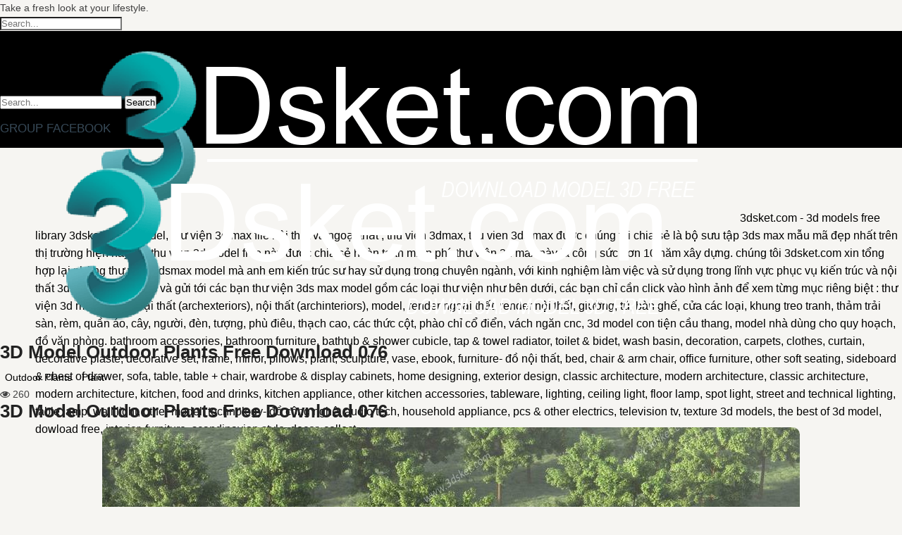

--- FILE ---
content_type: text/html; charset=UTF-8
request_url: https://3dsket.com/3d-model-outdoor-plants-free-download-076/
body_size: 29104
content:
<!DOCTYPE html>
<!--[if IE 8]><html class="ie ie8" lang="en-US" prefix="og: https://ogp.me/ns#"> <![endif]-->
<!--[if IE 9]><html class="ie ie9" lang="en-US" prefix="og: https://ogp.me/ns#"> <![endif]-->
<!--[if gt IE 9]><!--><html lang="en-US" prefix="og: https://ogp.me/ns#"> <!--<![endif]--><head><script data-no-optimize="1">var litespeed_docref=sessionStorage.getItem("litespeed_docref");litespeed_docref&&(Object.defineProperty(document,"referrer",{get:function(){return litespeed_docref}}),sessionStorage.removeItem("litespeed_docref"));</script> <meta charset="UTF-8"><meta http-equiv="X-UA-Compatible" content="IE=edge"><meta name="viewport" content="width=device-width, initial-scale=1.0"><link rel="pingback" href="https://3dsket.com/xmlrpc.php"/><title>3D Model Outdoor Plants Free Download 076 - Download 3D Model Free 3dskymodel Free, 3Dsket, Interior, Furniture, Decor, Indochine, Architecture, 3d66 Model</title><meta name="description" content="3D Model Outdoor Plants Free Download 076 3d models free library 3dsket 3dskymodel, thư viện 3d max file nội thất và ngoại thất , thu vien 3dmax, thu vien 3ds max được chúng tôi chia sẻ là bộ sưu tập 3ds max mẫu mã đẹp nhất trên thị trường hiện nay. bộ thu vien 3d model free này được chia sẻ hoàn toàn miễn phí, thư viện 3d max này là công sức hơn 10 năm xây dựng. chúng tôi 3dsket.com xin tổng hợp lại những thư viện 3dsmax model mà anh em kiến trúc sư hay sử dụng trong chuyên ngành, với kinh nghiệm làm việc và sử dụng trong lĩnh vực phục vụ kiến trúc và nội thất 3dsket xin cung cấp và gửi tới các bạn thư viện 3ds max model gồm các loại thư viện như bên dưới, các bạn chỉ cần click vào hình ảnh để xem từng mục riêng biệt : thư viện 3d model về ngoại thất (archexteriors), nội thất (archinteriors), model, render ngoại thất, render nội thất, giường, tủ, bàn ghế, cửa các loại, khung treo tranh, thảm trải sàn, rèm, quần áo, cây, người, đèn, tượng, phù điêu, thạch cao, các thức cột, phào chỉ cổ điển, vách ngăn cnc, 3d model con tiện cầu thang, model nhà dùng cho quy hoạch, đồ văn phòng. bathroom accessories, bathroom furniture, bathtub &amp; shower cubicle, tap &amp; towel radiator, toilet &amp; bidet, wash basin, decoration, carpets, clothes, curtain, decorative plaste, decorative set, frame, mirror, pillows, plant, sculpture, vase, ebook, furniture- đồ nội thất, bed, chair &amp; arm chair, office furniture, other soft seating, sideboard &amp; chest of drawer, sofa, table, table + chair, wardrobe &amp; display cabinets, home designing, exterior design, classic architecture, modern architecture, classic architecture, modern architecture, kitchen, food and drinks, kitchen appliance, other kitchen accessories, tableware, lighting, ceiling light, floor lamp, spot light, street and technical lighting, table lamp, wall light, other model, technology- đồ công nghệ, audio tech, household appliance, pcs &amp; other electrics, television tv, texture 3d models, the best of 3d model, dowload free, interior, furniture, scandinavian style, decor, collect"/><meta name="robots" content="follow, index, max-snippet:-1, max-video-preview:-1, max-image-preview:large"/><link rel="canonical" href="https://3dsket.com/3d-model-outdoor-plants-free-download-076/" /><meta property="og:locale" content="en_US" /><meta property="og:type" content="article" /><meta property="og:title" content="3D Model Outdoor Plants Free Download 076 - Download 3D Model Free 3dskymodel Free, 3Dsket, Interior, Furniture, Decor, Indochine, Architecture, 3d66 Model" /><meta property="og:description" content="3D Model Outdoor Plants Free Download 076 3d models free library 3dsket 3dskymodel, thư viện 3d max file nội thất và ngoại thất , thu vien 3dmax, thu vien 3ds max được chúng tôi chia sẻ là bộ sưu tập 3ds max mẫu mã đẹp nhất trên thị trường hiện nay. bộ thu vien 3d model free này được chia sẻ hoàn toàn miễn phí, thư viện 3d max này là công sức hơn 10 năm xây dựng. chúng tôi 3dsket.com xin tổng hợp lại những thư viện 3dsmax model mà anh em kiến trúc sư hay sử dụng trong chuyên ngành, với kinh nghiệm làm việc và sử dụng trong lĩnh vực phục vụ kiến trúc và nội thất 3dsket xin cung cấp và gửi tới các bạn thư viện 3ds max model gồm các loại thư viện như bên dưới, các bạn chỉ cần click vào hình ảnh để xem từng mục riêng biệt : thư viện 3d model về ngoại thất (archexteriors), nội thất (archinteriors), model, render ngoại thất, render nội thất, giường, tủ, bàn ghế, cửa các loại, khung treo tranh, thảm trải sàn, rèm, quần áo, cây, người, đèn, tượng, phù điêu, thạch cao, các thức cột, phào chỉ cổ điển, vách ngăn cnc, 3d model con tiện cầu thang, model nhà dùng cho quy hoạch, đồ văn phòng. bathroom accessories, bathroom furniture, bathtub &amp; shower cubicle, tap &amp; towel radiator, toilet &amp; bidet, wash basin, decoration, carpets, clothes, curtain, decorative plaste, decorative set, frame, mirror, pillows, plant, sculpture, vase, ebook, furniture- đồ nội thất, bed, chair &amp; arm chair, office furniture, other soft seating, sideboard &amp; chest of drawer, sofa, table, table + chair, wardrobe &amp; display cabinets, home designing, exterior design, classic architecture, modern architecture, classic architecture, modern architecture, kitchen, food and drinks, kitchen appliance, other kitchen accessories, tableware, lighting, ceiling light, floor lamp, spot light, street and technical lighting, table lamp, wall light, other model, technology- đồ công nghệ, audio tech, household appliance, pcs &amp; other electrics, television tv, texture 3d models, the best of 3d model, dowload free, interior, furniture, scandinavian style, decor, collect" /><meta property="og:url" content="https://3dsket.com/3d-model-outdoor-plants-free-download-076/" /><meta property="og:site_name" content="Download 3D Model Free 3dskymodel free, 3Dsket, Interior, Furniture, Decor, Indochine, Architecture, 3d66 model" /><meta property="article:tag" content="3dsket" /><meta property="article:tag" content="3dsky Model" /><meta property="article:tag" content="3dskymodel free" /><meta property="article:tag" content="Cây" /><meta property="article:tag" content="Download model free" /><meta property="article:tag" content="Outdoor Plants" /><meta property="article:tag" content="Plant" /><meta property="article:tag" content="Thư viện 3Dsmax" /><meta property="article:section" content="Outdoor Plants" /><meta property="og:image" content="https://3dsket.com/wp-content/uploads/2022/08/mantissa_cherry_tree_pack_4.jpg" /><meta property="og:image:secure_url" content="https://3dsket.com/wp-content/uploads/2022/08/mantissa_cherry_tree_pack_4.jpg" /><meta property="og:image:width" content="990" /><meta property="og:image:height" content="534" /><meta property="og:image:alt" content="3D Model Outdoor Plants Free Download 076" /><meta property="og:image:type" content="image/jpeg" /><meta property="article:published_time" content="2022-08-07T13:11:37+00:00" /><meta name="twitter:card" content="summary_large_image" /><meta name="twitter:title" content="3D Model Outdoor Plants Free Download 076 - Download 3D Model Free 3dskymodel Free, 3Dsket, Interior, Furniture, Decor, Indochine, Architecture, 3d66 Model" /><meta name="twitter:description" content="3D Model Outdoor Plants Free Download 076 3d models free library 3dsket 3dskymodel, thư viện 3d max file nội thất và ngoại thất , thu vien 3dmax, thu vien 3ds max được chúng tôi chia sẻ là bộ sưu tập 3ds max mẫu mã đẹp nhất trên thị trường hiện nay. bộ thu vien 3d model free này được chia sẻ hoàn toàn miễn phí, thư viện 3d max này là công sức hơn 10 năm xây dựng. chúng tôi 3dsket.com xin tổng hợp lại những thư viện 3dsmax model mà anh em kiến trúc sư hay sử dụng trong chuyên ngành, với kinh nghiệm làm việc và sử dụng trong lĩnh vực phục vụ kiến trúc và nội thất 3dsket xin cung cấp và gửi tới các bạn thư viện 3ds max model gồm các loại thư viện như bên dưới, các bạn chỉ cần click vào hình ảnh để xem từng mục riêng biệt : thư viện 3d model về ngoại thất (archexteriors), nội thất (archinteriors), model, render ngoại thất, render nội thất, giường, tủ, bàn ghế, cửa các loại, khung treo tranh, thảm trải sàn, rèm, quần áo, cây, người, đèn, tượng, phù điêu, thạch cao, các thức cột, phào chỉ cổ điển, vách ngăn cnc, 3d model con tiện cầu thang, model nhà dùng cho quy hoạch, đồ văn phòng. bathroom accessories, bathroom furniture, bathtub &amp; shower cubicle, tap &amp; towel radiator, toilet &amp; bidet, wash basin, decoration, carpets, clothes, curtain, decorative plaste, decorative set, frame, mirror, pillows, plant, sculpture, vase, ebook, furniture- đồ nội thất, bed, chair &amp; arm chair, office furniture, other soft seating, sideboard &amp; chest of drawer, sofa, table, table + chair, wardrobe &amp; display cabinets, home designing, exterior design, classic architecture, modern architecture, classic architecture, modern architecture, kitchen, food and drinks, kitchen appliance, other kitchen accessories, tableware, lighting, ceiling light, floor lamp, spot light, street and technical lighting, table lamp, wall light, other model, technology- đồ công nghệ, audio tech, household appliance, pcs &amp; other electrics, television tv, texture 3d models, the best of 3d model, dowload free, interior, furniture, scandinavian style, decor, collect" /><meta name="twitter:site" content="@linhadmin" /><meta name="twitter:creator" content="@linhadmin" /><meta name="twitter:image" content="https://3dsket.com/wp-content/uploads/2022/08/mantissa_cherry_tree_pack_4.jpg" /><meta name="twitter:label1" content="Written by" /><meta name="twitter:data1" content="3dsket.com" /><meta name="twitter:label2" content="Time to read" /><meta name="twitter:data2" content="1 minute" /> <script type="application/ld+json" class="rank-math-schema-pro">{"@context":"https://schema.org","@graph":[{"@type":"Organization","@id":"https://3dsket.com/#organization","name":"Download Model 3D Free","url":"https://3dsket.com","sameAs":["https://twitter.com/linhadmin"],"logo":{"@type":"ImageObject","@id":"https://3dsket.com/#logo","url":"https://3dsket.com/wp-content/uploads/2021/08/cropped-3dsket_fa2-1.png","contentUrl":"https://3dsket.com/wp-content/uploads/2021/08/cropped-3dsket_fa2-1.png","caption":"Download Model 3D Free","inLanguage":"en-US","width":"512","height":"512"}},{"@type":"WebSite","@id":"https://3dsket.com/#website","url":"https://3dsket.com","name":"Download Model 3D Free","publisher":{"@id":"https://3dsket.com/#organization"},"inLanguage":"en-US"},{"@type":"ImageObject","@id":"https://3dsket.com/wp-content/uploads/2022/08/mantissa_cherry_tree_pack_4.jpg","url":"https://3dsket.com/wp-content/uploads/2022/08/mantissa_cherry_tree_pack_4.jpg","width":"990","height":"534","caption":"3D Model Outdoor Plants Free Download 076","inLanguage":"en-US"},{"@type":"WebPage","@id":"https://3dsket.com/3d-model-outdoor-plants-free-download-076/#webpage","url":"https://3dsket.com/3d-model-outdoor-plants-free-download-076/","name":"3D Model Outdoor Plants Free Download 076 - Download 3D Model Free 3dskymodel Free, 3Dsket, Interior, Furniture, Decor, Indochine, Architecture, 3d66 Model","datePublished":"2022-08-07T13:11:37+00:00","dateModified":"2022-08-07T13:11:37+00:00","isPartOf":{"@id":"https://3dsket.com/#website"},"primaryImageOfPage":{"@id":"https://3dsket.com/wp-content/uploads/2022/08/mantissa_cherry_tree_pack_4.jpg"},"inLanguage":"en-US"},{"@type":"Person","@id":"https://3dsket.com/author/linhadmin/","name":"3dsket.com","url":"https://3dsket.com/author/linhadmin/","image":{"@type":"ImageObject","@id":"https://3dsket.com/wp-content/litespeed/avatar/35092cb30ce467af14f54ea6762f517b.jpg?ver=1767753845","url":"https://3dsket.com/wp-content/litespeed/avatar/35092cb30ce467af14f54ea6762f517b.jpg?ver=1767753845","caption":"3dsket.com","inLanguage":"en-US"},"sameAs":["https://3dsket.com"],"worksFor":{"@id":"https://3dsket.com/#organization"}},{"@type":"NewsArticle","headline":"3D Model Outdoor Plants Free Download 076 - Download 3D Model Free 3dskymodel Free, 3Dsket, Interior,","keywords":"3D Model Outdoor Plants Free Download 076","datePublished":"2022-08-07T13:11:37+00:00","dateModified":"2022-08-07T13:11:37+00:00","articleSection":"Outdoor Plants, Plant","author":{"@id":"https://3dsket.com/author/linhadmin/","name":"3dsket.com"},"publisher":{"@id":"https://3dsket.com/#organization"},"description":"3D Model Outdoor Plants Free Download 076 3D Model Outdoor Plants Free Download 076 3d models free library 3dsket 3dskymodel, th\u01b0 vi\u1ec7n 3d max file n\u1ed9i th\u1ea5t v\u00e0 ngo\u1ea1i th\u1ea5t , thu vien 3dmax, thu vien 3ds max \u0111\u01b0\u1ee3c ch\u00fang t\u00f4i chia s\u1ebb l\u00e0 b\u1ed9 s\u01b0u t\u1eadp 3ds max m\u1eabu m\u00e3 \u0111\u1eb9p nh\u1ea5t tr\u00ean th\u1ecb tr\u01b0\u1eddng hi\u1ec7n nay. b\u1ed9 thu vien 3d model free n\u00e0y \u0111\u01b0\u1ee3c chia s\u1ebb ho\u00e0n to\u00e0n mi\u1ec5n ph\u00ed, th\u01b0 vi\u1ec7n 3d max n\u00e0y l\u00e0 c\u00f4ng s\u1ee9c h\u01a1n 10 n\u0103m x\u00e2y d\u1ef1ng. ch\u00fang t\u00f4i 3dsket.com xin t\u1ed5ng h\u1ee3p l\u1ea1i nh\u1eefng th\u01b0 vi\u1ec7n 3dsmax model m\u00e0 anh em ki\u1ebfn tr\u00fac s\u01b0 hay s\u1eed d\u1ee5ng trong chuy\u00ean ng\u00e0nh, v\u1edbi kinh nghi\u1ec7m l\u00e0m vi\u1ec7c v\u00e0 s\u1eed d\u1ee5ng trong l\u0129nh v\u1ef1c ph\u1ee5c v\u1ee5 ki\u1ebfn tr\u00fac v\u00e0 n\u1ed9i th\u1ea5t 3dsket xin cung c\u1ea5p v\u00e0 g\u1eedi t\u1edbi c\u00e1c b\u1ea1n th\u01b0 vi\u1ec7n 3ds max model g\u1ed3m c\u00e1c lo\u1ea1i th\u01b0 vi\u1ec7n nh\u01b0 b\u00ean d\u01b0\u1edbi, c\u00e1c b\u1ea1n ch\u1ec9 c\u1ea7n click v\u00e0o h\u00ecnh \u1ea3nh \u0111\u1ec3 xem t\u1eebng m\u1ee5c ri\u00eang bi\u1ec7t : th\u01b0 vi\u1ec7n 3d model v\u1ec1 ngo\u1ea1i th\u1ea5t (archexteriors), n\u1ed9i th\u1ea5t (archinteriors), model, render ngo\u1ea1i th\u1ea5t, render n\u1ed9i th\u1ea5t, gi\u01b0\u1eddng, t\u1ee7, b\u00e0n gh\u1ebf, c\u1eeda c\u00e1c lo\u1ea1i, khung treo tranh, th\u1ea3m tr\u1ea3i s\u00e0n, r\u00e8m, qu\u1ea7n \u00e1o, c\u00e2y, ng\u01b0\u1eddi, \u0111\u00e8n, t\u01b0\u1ee3ng, ph\u00f9 \u0111i\u00eau, th\u1ea1ch cao, c\u00e1c th\u1ee9c c\u1ed9t, ph\u00e0o ch\u1ec9 c\u1ed5 \u0111i\u1ec3n, v\u00e1ch ng\u0103n cnc, 3d model con ti\u1ec7n c\u1ea7u thang, model nh\u00e0 d\u00f9ng cho quy ho\u1ea1ch, \u0111\u1ed3 v\u0103n ph\u00f2ng. bathroom accessories, bathroom furniture, bathtub &amp; shower cubicle, tap &amp; towel radiator, toilet &amp; bidet, wash basin, decoration, carpets, clothes, curtain, decorative plaste, decorative set, frame, mirror, pillows, plant, sculpture, vase, ebook, furniture- \u0111\u1ed3 n\u1ed9i th\u1ea5t, bed, chair &amp; arm chair, office furniture, other soft seating, sideboard &amp; chest of drawer, sofa, table, table + chair, wardrobe &amp; display cabinets, home designing, exterior design, classic architecture, modern architecture, classic architecture, modern architecture, kitchen, food and drinks, kitchen appliance, other kitchen accessories, tableware, lighting, ceiling light, floor lamp, spot light, street and technical lighting, table lamp, wall light, other model, technology- \u0111\u1ed3 c\u00f4ng ngh\u1ec7, audio tech, household appliance, pcs &amp; other electrics, television tv, texture 3d models, the best of 3d model, dowload free, interior, furniture, scandinavian style, decor, collect","copyrightYear":"2022","copyrightHolder":{"@id":"https://3dsket.com/#organization"},"name":"3D Model Outdoor Plants Free Download 076 - Download 3D Model Free 3dskymodel Free, 3Dsket, Interior,","@id":"https://3dsket.com/3d-model-outdoor-plants-free-download-076/#richSnippet","isPartOf":{"@id":"https://3dsket.com/3d-model-outdoor-plants-free-download-076/#webpage"},"image":{"@id":"https://3dsket.com/wp-content/uploads/2022/08/mantissa_cherry_tree_pack_4.jpg"},"inLanguage":"en-US","mainEntityOfPage":{"@id":"https://3dsket.com/3d-model-outdoor-plants-free-download-076/#webpage"}}]}</script> <meta property="og:locale" content="en_us"/><meta property="og:site_name" content="Download 3D Model Free 3dskymodel free, 3Dsket, Interior, Furniture, Decor, Indochine, Architecture, 3d66 model"/><meta property="og:url" content="https://3dsket.com/3d-model-outdoor-plants-free-download-076/"/><meta property="og:title" content="3D Model Outdoor Plants Free Download 076"/><meta property="og:image" content="https://3dsket.com/wp-content/uploads/2022/08/mantissa_cherry_tree_pack_4.jpg"/><meta property="article:section" content="Plant"/><meta property="article:tag" content="Thư viện 3Dsmax"/><meta property="og:description" content="&lt;span&gt;Free&lt;/span&gt;"/><meta property="og:type" content="article"/><meta name="twitter:card" content="summary"/><meta name="twitter:url" content="https://3dsket.com/3d-model-outdoor-plants-free-download-076/"/><meta name="twitter:title" content="3D Model Outdoor Plants Free Download 076"/><meta name="twitter:description" content="&lt;span&gt;Free&lt;/span&gt;"/><meta name="twitter:image" content="https://3dsket.com/wp-content/uploads/2022/08/mantissa_cherry_tree_pack_4.jpg"/><link rel='dns-prefetch' href='//stats.wp.com' /><link rel='dns-prefetch' href='//fonts.googleapis.com' /><link rel="alternate" type="application/rss+xml" title="Download 3D Model Free 3dskymodel free, 3Dsket, Interior, Furniture, Decor, Indochine, Architecture, 3d66 model &raquo; Feed" href="https://3dsket.com/feed/" /><link rel="alternate" type="application/rss+xml" title="Download 3D Model Free 3dskymodel free, 3Dsket, Interior, Furniture, Decor, Indochine, Architecture, 3d66 model &raquo; Comments Feed" href="https://3dsket.com/comments/feed/" /><link rel="alternate" type="application/rss+xml" title="Download 3D Model Free 3dskymodel free, 3Dsket, Interior, Furniture, Decor, Indochine, Architecture, 3d66 model &raquo; 3D Model Outdoor Plants Free Download 076 Comments Feed" href="https://3dsket.com/3d-model-outdoor-plants-free-download-076/feed/" /><link rel="alternate" title="oEmbed (JSON)" type="application/json+oembed" href="https://3dsket.com/wp-json/oembed/1.0/embed?url=https%3A%2F%2F3dsket.com%2F3d-model-outdoor-plants-free-download-076%2F" /><link rel="alternate" title="oEmbed (XML)" type="text/xml+oembed" href="https://3dsket.com/wp-json/oembed/1.0/embed?url=https%3A%2F%2F3dsket.com%2F3d-model-outdoor-plants-free-download-076%2F&#038;format=xml" /><style id='wp-img-auto-sizes-contain-inline-css' type='text/css'>img:is([sizes=auto i],[sizes^="auto," i]){contain-intrinsic-size:3000px 1500px}
/*# sourceURL=wp-img-auto-sizes-contain-inline-css */</style><style id="litespeed-ccss">header{background-color:#000!important}.jquerycssmenu ul li a{color:#fff!important}#searchform2 .buttonicon,#back-top span{background-color:#2c7b8e!important}html body{background-color:#f6f5f2!important}#single-share{display:none!important}ul{box-sizing:border-box}:root{--wp--preset--font-size--normal:16px;--wp--preset--font-size--huge:42px}body{--wp--preset--color--black:#000;--wp--preset--color--cyan-bluish-gray:#abb8c3;--wp--preset--color--white:#fff;--wp--preset--color--pale-pink:#f78da7;--wp--preset--color--vivid-red:#cf2e2e;--wp--preset--color--luminous-vivid-orange:#ff6900;--wp--preset--color--luminous-vivid-amber:#fcb900;--wp--preset--color--light-green-cyan:#7bdcb5;--wp--preset--color--vivid-green-cyan:#00d084;--wp--preset--color--pale-cyan-blue:#8ed1fc;--wp--preset--color--vivid-cyan-blue:#0693e3;--wp--preset--color--vivid-purple:#9b51e0;--wp--preset--gradient--vivid-cyan-blue-to-vivid-purple:linear-gradient(135deg,rgba(6,147,227,1) 0%,#9b51e0 100%);--wp--preset--gradient--light-green-cyan-to-vivid-green-cyan:linear-gradient(135deg,#7adcb4 0%,#00d082 100%);--wp--preset--gradient--luminous-vivid-amber-to-luminous-vivid-orange:linear-gradient(135deg,rgba(252,185,0,1) 0%,rgba(255,105,0,1) 100%);--wp--preset--gradient--luminous-vivid-orange-to-vivid-red:linear-gradient(135deg,rgba(255,105,0,1) 0%,#cf2e2e 100%);--wp--preset--gradient--very-light-gray-to-cyan-bluish-gray:linear-gradient(135deg,#eee 0%,#a9b8c3 100%);--wp--preset--gradient--cool-to-warm-spectrum:linear-gradient(135deg,#4aeadc 0%,#9778d1 20%,#cf2aba 40%,#ee2c82 60%,#fb6962 80%,#fef84c 100%);--wp--preset--gradient--blush-light-purple:linear-gradient(135deg,#ffceec 0%,#9896f0 100%);--wp--preset--gradient--blush-bordeaux:linear-gradient(135deg,#fecda5 0%,#fe2d2d 50%,#6b003e 100%);--wp--preset--gradient--luminous-dusk:linear-gradient(135deg,#ffcb70 0%,#c751c0 50%,#4158d0 100%);--wp--preset--gradient--pale-ocean:linear-gradient(135deg,#fff5cb 0%,#b6e3d4 50%,#33a7b5 100%);--wp--preset--gradient--electric-grass:linear-gradient(135deg,#caf880 0%,#71ce7e 100%);--wp--preset--gradient--midnight:linear-gradient(135deg,#020381 0%,#2874fc 100%);--wp--preset--duotone--dark-grayscale:url('#wp-duotone-dark-grayscale');--wp--preset--duotone--grayscale:url('#wp-duotone-grayscale');--wp--preset--duotone--purple-yellow:url('#wp-duotone-purple-yellow');--wp--preset--duotone--blue-red:url('#wp-duotone-blue-red');--wp--preset--duotone--midnight:url('#wp-duotone-midnight');--wp--preset--duotone--magenta-yellow:url('#wp-duotone-magenta-yellow');--wp--preset--duotone--purple-green:url('#wp-duotone-purple-green');--wp--preset--duotone--blue-orange:url('#wp-duotone-blue-orange');--wp--preset--font-size--small:13px;--wp--preset--font-size--medium:20px;--wp--preset--font-size--large:36px;--wp--preset--font-size--x-large:42px;--wp--preset--spacing--20:.44rem;--wp--preset--spacing--30:.67rem;--wp--preset--spacing--40:1rem;--wp--preset--spacing--50:1.5rem;--wp--preset--spacing--60:2.25rem;--wp--preset--spacing--70:3.38rem;--wp--preset--spacing--80:5.06rem}html,body,h1,h3,h4,form,li,ul,p,input{margin:0;padding:0}ul{list-style-type:none}:focus{outline:0}ins{text-decoration:none}img{border:none}h1,h3,h4{line-height:26px}h1{font-size:26px}h3{font-size:22px}h4{font-size:20px}.clear{clear:both;display:block}iframe{border:0!important}input[type=text]{-webkit-appearance:none}*{margin:0;padding:0}html body{font:14px/22px "Roboto",Helvetica,Arial,sans-serif;font-weight:400;-webkit-text-size-adjust:none;overflow-x:hidden}header{width:100%;height:auto;margin:0 auto}.main-header{width:100%;height:90px;margin:0 auto}.wrap-fullwidth{width:1280px;height:auto;margin:30px auto;padding:0}.single-content{width:950px;float:left;padding:0 0 25px}.sidebar{width:300px;float:left;margin-left:30px;padding-top:30px}.logo{float:left;max-height:90px;margin-left:25px}#searchform2{height:auto;float:right;margin:27px 0 0;border-radius:5px}#searchform2 #s{font-weight:700;height:36px;font-family:'Ruda',sans-serif;float:left;border:none;padding:2px 20px 0;font-size:13px;border-top-left-radius:3px;border-bottom-left-radius:3px}#searchform2 .buttonicon{width:40px;height:38px;background:url(/wp-content/themes/pin-wp/images/btn_search.png) 12px 12px no-repeat;float:right;border:none;text-align:center;font-weight:700;font-size:0px;border-top-right-radius:2px;border-bottom-right-radius:3px}#s{width:80px}#searchform2 input[type=submit]{-webkit-appearance:none!important;border-top-left-radius:0!important;border-bottom-left-radius:0!important}div.pxspace{width:1px;display:block;float:right;margin:18px 25px 0 5px}.jquerycssmenu{font-size:16px;font-weight:700;float:left;padding-top:16px;margin:0 0 0 30px;position:relative}.jquerycssmenu ul li{position:relative;display:inline;float:left;padding:0}.jquerycssmenu ul li a{display:block;padding:4px 8px 0!important;margin-right:15px;line-height:38px}.home-meta div.an-display-view span{display:none}.meta-wrap{width:100%;height:30px}.single-content .single-meta{width:850px;height:30px;margin:0 auto}.single-content .an-display-time{float:left;font-size:11px;padding:5px 15px 0 0}.single-content .an-display-comm{float:left;font-size:11px;padding:5px 0 0}.single-content .an-display-view{float:left;font-size:11px;padding:5px 15px 0 0}.single-content .single-data{width:auto;float:right;font-size:20px;margin-top:6px}.entry-top{width:820px;height:auto;margin:0 auto;padding:10px 0;text-align:left}h1.article-title{font-size:36px;font-weight:600;line-height:44px}.media-single-content{width:100%;height:auto;margin-bottom:30px}.entry{width:850px;height:auto;margin:0 auto}.entry h1,.entry h3{margin-top:35px;text-decoration:initial}.entry img{max-width:100%;border-radius:3px}.entry img,img[class*=align],img[class*=wp-image-],img[class*=attachment-]{height:auto}img.size-full,.wp-post-image{height:auto;max-width:100%}#single-share{width:auto;height:auto;text-align:center;float:none;border-top:1px solid #ddd;border-bottom:1px solid #ddd;padding:15px 0;margin-bottom:20px!important}#single-share a span{color:#fff}#single-share a.fbbutton{float:none;padding:4px 15px 2px;margin-right:10px;font-size:13px;text-transform:uppercase;border-radius:2px;display:inline-block;background-color:#3b5998;color:#fff!important}#single-share a.twbutton{float:none;padding:4px 15px 2px;margin-right:10px;font-size:13px;text-transform:uppercase;border-radius:2px;display:inline-block;background-color:#00aced;color:#fff!important}#single-share a.pinbutton{float:none;padding:4px 15px 2px;margin-right:10px;font-size:13px;text-transform:uppercase;border-radius:2px;display:inline-block;background-color:#ca212a;color:#fff!important}#single-share a.emailbutton{float:none;padding:4px 15px 2px;margin-right:10px;font-size:13px;text-transform:uppercase;border-radius:2px;display:inline-block;background-color:#00688a;color:#fff!important}#single-share a.whatsappbutton{float:none;padding:4px 15px 2px;margin-right:10px;font-size:13px;text-transform:uppercase;border-radius:2px;display:inline-block;background-color:#0dc143;color:#fff!important}#single-share a.emailbutton i{font-size:14px;margin-right:5px}#single-share .pinbutton i,#single-share .fbbutton i,#single-share .twbutton i,#single-share a.whatsappbutton i{font-size:16px;margin-right:5px}.related-wid{width:300px;height:auto;margin:-5px auto 30px auto}.related-wid ul{padding:0 1px}ul.linhmeta_list{width:auto;height:auto}ul.linhmeta_list li{width:130px;height:200px;float:left;margin:0 0 5px 12px;box-shadow:0 1px 1px rgba(0,0,0,.1)!important;transform:scale(1)}ul.linhmeta_list li img{width:100%;object-fit:cover;float:left;margin-bottom:0;border-radius:2px;box-shadow:0 1px 4px rgba(0,0,0,.5)!important}ul.linhmeta_list li p{font-size:11px;padding:0}#back-top{position:fixed;bottom:10px;right:10px;z-index:999999}#back-top a{width:40px;display:block}#back-top span{width:40px;height:40px;display:block;background:url(/wp-content/themes/pin-wp/images/top.png) -5px -5px;-webkit-border-radius:3px;-moz-border-radius:3px;border-radius:3px}h1,h3,h4{color:#333}a:link,a:visited{color:#000;text-decoration:none}html body{color:#414141;background-color:#f6f5f2}header{background-color:#000}.single-content{background-color:#fff;-moz-box-shadow:0 1px 5px rgba(0,0,0,.1);-webkit-box-shadow:0 1px 5px rgba(0,0,0,.1);box-shadow:0 1px 5px rgba(0,0,0,.1)}#searchform2 .buttonicon{background-color:#d33}#searchform2 #s{background-color:#fff;color:#000!important}.jquerycssmenu ul li a{color:#fff}.meta-wrap{background-color:#f5f5f5}.single-content .single-meta{border-top:1px solid #f1f1f1}.single-content .an-display-time{color:#94979c}.single-content .an-display-time i{color:#d2d6db}.single-content .an-display-comm a{color:#94979c}.single-content .an-display-comm i{color:#d2d6db;opacity:.8}.single-content .an-display-view{color:#94979c}.single-content .an-display-view i{color:#d2d6db}h1.article-title{color:#000}.media-single-content{background-color:#f9f9f9}.sidebar{background-color:#fff}.sidebar{-moz-box-shadow:0 1px 5px rgba(0,0,0,.1);-webkit-box-shadow:0 1px 5px rgba(0,0,0,.1);box-shadow:0 1px 5px rgba(0,0,0,.1)}#back-top span{background-color:#d33}@media only screen and (min-width:1260px) and (max-width:1300px){.wrap-fullwidth{width:1230px}.single-content{width:900px}.jquerycssmenu{font-size:13px}.jquerycssmenu ul li a{margin-right:3px}}@media only screen and (min-width:1004px) and (max-width:1230px){.wrap-fullwidth{width:980px}.single-content{width:950px;float:none;margin-left:auto;margin-right:auto}.sidebar{width:950px;float:left;margin-left:16px;margin-top:30px}.jquerycssmenu{padding-top:24px;font-size:13px}header #searchform2{display:none}}@media only screen and (min-width:760px) and (max-width:1000px){.wrap-fullwidth{width:750px}.single-content{width:750px;float:none;margin-left:auto;margin-right:auto}.sidebar{width:750px;float:left;margin-top:30px;margin-left:0}header #searchform2{float:left;margin-left:150px}header #s{width:170px}.jquerycssmenu{display:none}#single-share a.whatsappbutton{display:inline-block!important}}@media only screen and (min-width:580px) and (max-width:760px){.wrap-fullwidth{width:570px}.single-content{width:570px;float:none;margin-left:auto;margin-right:auto}.sidebar{width:570px;float:left;margin-top:30px;margin-left:0}header #searchform2{float:right;margin-right:80px}header #s{width:170px}.jquerycssmenu{display:none}.img728 script{max-width:98%;height:auto;margin:10px 0 5px 5px}.single-content .single-meta{width:550px}.entry-top{width:550px}.entry{width:540px}#single-share a.emailbutton{display:none!important}#single-share a.whatsappbutton{display:inline-block!important}}@media only screen and (min-width:480px) and (max-width:580px){.main-header{width:460px}.wrap-fullwidth{width:460px}.single-content{width:460px;float:none;margin-left:auto;margin-right:auto}.sidebar{width:460px;float:left;margin-top:30px;margin-left:0}header #searchform2{display:none}.jquerycssmenu{display:none}#single-share a{font-size:11px!important;padding:4px 10px 2px!important;margin-right:3px!important}#single-share a.emailbutton i{font-size:11px;margin-right:2px}#single-share .pinbutton i,#single-share .fbbutton i,#single-share .twbutton i,#single-share a.whatsappbutton i{font-size:12px;margin-right:2px}#single-share a.emailbutton{display:none!important}#single-share a.whatsappbutton{display:inline-block!important}.img728 script{max-width:98%;height:auto;margin:10px 0 5px 5px}.single-content .single-meta{width:430px}.entry-top{width:430px}.entry{width:430px}}@media only screen and (min-width:410px) and (max-width:479px){.main-header{width:390px}.wrap-fullwidth{width:390px}.single-content{width:390px;float:none;margin-left:auto;margin-right:auto}.sidebar{width:100%;height:auto;display:block;float:none;padding-top:45px;margin-top:0;margin-left:auto;margin-right:auto}header #searchform2{display:none}.jquerycssmenu{display:none}#single-share a{font-size:11px!important;padding:4px 10px 2px!important;margin-right:3px!important}#single-share a.emailbutton i{font-size:11px;margin-right:2px}#single-share .pinbutton i,#single-share .fbbutton i,#single-share .twbutton i,#single-share a.whatsappbutton i{font-size:12px;margin-right:2px}#single-share a.emailbutton{display:none!important}#single-share a.whatsappbutton{display:inline-block!important}.img728 script{max-width:98%;height:auto;margin:10px 0 5px 5px}.single-content .single-meta{width:360px}.entry-top{width:360px}.entry{width:360px}}@media only screen and (max-width:409px){.wrap-fullwidth{width:100%}.single-content{width:100%;float:none;margin-left:auto;margin-right:auto}.sidebar{width:100%;height:auto;display:block;float:none;padding-top:45px;margin-top:0;margin-left:auto;margin-right:auto}header #searchform2{display:none}.jquerycssmenu{display:none}#single-share a span{display:none}#single-share a{font-size:11px!important;padding:4px 10px 2px!important;margin-right:3px!important}#single-share a.emailbutton i{font-size:14px;margin-right:2px}#single-share .pinbutton i,#single-share .fbbutton i,#single-share .twbutton i{font-size:14px;margin-right:2px}.img728 script{max-width:97%;min-height:37px!important;margin:10px 0 5px 5px}h1.article-title{font-size:26px;font-weight:600;line-height:34px}.single-content .single-meta{width:290px}.single-content .single-meta .single-data{float:left;margin:20px 0 -20px 100px}.entry-top{width:320px}.entry{width:320px}#single-share a.emailbutton{display:none!important}#single-share a.whatsappbutton{display:inline-block!important;margin-right:0;padding-right:5px!important}}.fa{display:inline-block;font:normal normal normal 14px/1 FontAwesome;font-size:inherit;text-rendering:auto;-webkit-font-smoothing:antialiased;-moz-osx-font-smoothing:grayscale}.fa-clock-o:before{content:"\f017"}.fa-eye:before{content:"\f06e"}.fa-comments:before{content:"\f086"}.fa-twitter:before{content:"\f099"}.fa-pinterest:before{content:"\f0d2"}.fa-envelope:before{content:"\f0e0"}.fa-facebook-official:before{content:"\f230"}.fa-whatsapp:before{content:"\f232"}:root{--swiper-theme-color:#007aff}:root{--swiper-navigation-size:44px}:root{--jp-carousel-primary-color:#fff;--jp-carousel-primary-subtle-color:#999;--jp-carousel-bg-color:#000;--jp-carousel-bg-faded-color:#222;--jp-carousel-border-color:#3a3a3a}.lazyload{opacity:0}#amp-mobile-version-switcher{left:0;position:absolute;width:100%;z-index:100}#amp-mobile-version-switcher>a{background-color:#444;border:0;color:#eaeaea;display:block;font-family:-apple-system,BlinkMacSystemFont,Segoe UI,Roboto,Oxygen-Sans,Ubuntu,Cantarell,Helvetica Neue,sans-serif;font-size:16px;font-weight:600;padding:15px 0;text-align:center;text-decoration:none}#searchform2{margin-right:190px}.logo{margin-left:120px}.main-header{background-image:url(https://storage.fshare.vn/images/download-02.png);background-size:cover}h1,h3,h4{position:relative;color:#222;margin-top:0;margin-bottom:10px;font-weight:600}h1,h3,h4{position:relative;color:#222;margin-top:0;margin-bottom:10px;font-weight:600}p{font-size:16px;line-height:1.6em}p span{font-family:inherit;color:inherit;font-size:inherit}a,input,button{outline:none}img{max-width:100%}iframe{border:0;max-width:100%;width:100%}.category-menu{border-bottom:1px solid #ececec!important;border-top:0!important}.category-menu ul.menu{display:flex;flex-direction:row;flex-wrap:wrap;column-gap:40px;align-items:flex-end;justify-content:center}.category-menu ul.menu>li{padding:0}.category-menu ul.menu>li>a{display:flex;flex-direction:column;gap:8px;align-items:center}.category-menu ul.menu>li a{color:#8c8c8c;font-size:13px;font-weight:500!important}.category-menu ul.menu>li>a img{height:55px}.category-menu ul.menu>li>a img.hover{display:none}.category-menu .sub-menu{padding:.5rem 0;margin:.125rem 0 0;font-size:.8125rem;color:#333;text-align:left;list-style:none;background-color:#fff;background-clip:padding-box;border:1px solid rgba(0,0,0,.15);border-radius:.1875rem;box-shadow:0 .25rem .5rem rgb(0 0 0/10%)}.category-menu .sub-menu a{display:block;width:100%;padding:.5rem 1rem;clear:both;font-weight:400;color:#333;text-align:inherit;white-space:nowrap;background-color:transparent;border:0}.category-menu .sub-menu a:before{content:'3A';display:inline-block;border-radius:50%;margin:0 10px;color:#374957}.sub-menu{position:absolute;top:100%;left:0;min-width:240px;z-index:1000;border:1px solid #eee;background-color:rgba(255,255,255,.95);visibility:hidden;opacity:0}.sub-menu:before{content:'';position:absolute;bottom:100%;left:50%;transform:translateX(-50%);height:0;width:0;border-bottom:6px solid #fff;border-left:6px solid transparent;border-right:6px solid transparent;display:none}.sub-menu>li{display:block}.sub-menu>li>a{display:inline-block;padding:10px 20px;width:100%;font-size:17px;color:#374957;text-transform:capitalize}.sub-menu>li.menu-item-has-children{position:relative}.menu>li{display:inline-block;padding-right:5px}.menu>li>a{position:relative;display:inline-block;padding:15px 0;font-size:14px;font-weight:500;line-height:24px;color:#374957;text-transform:capitalize;transform-style:preserve-3d}.menu>li:first-child{padding-left:0}.menu>li:last-child{padding-right:0}.menu>li.menu-item-has-children{position:relative}.menu>li.menu-item-has-children .sub-menu{visibility:hidden;opacity:0;transform:scale3d(1,1,0) translateY(30px)}@media (min-width:992px){.menu>li{padding-right:15px}.menu>li>a{font-size:15px}}@media (min-width:1024px){.menu>li>a{font-size:17px}}#facebook{margin:10px;background:#0462c3;border:1px solid #0bc;border-radius:9px;color:#fff;font-size:15px;font-weight:700;padding:10px 25px;text-decoration:none;text-transform:uppercase;text-shadow:none}</style><link rel="preload" data-asynced="1" data-optimized="2" as="style" onload="this.onload=null;this.rel='stylesheet'" href="https://3dsket.com/wp-content/litespeed/ucss/edf7d5e07af35ca42117ba81d02b12ff.css?ver=24642" /><script data-optimized="1" type="litespeed/javascript" data-src="https://3dsket.com/wp-content/plugins/litespeed-cache/assets/js/css_async.min.js"></script> <style id='global-styles-inline-css' type='text/css'>:root{--wp--preset--aspect-ratio--square: 1;--wp--preset--aspect-ratio--4-3: 4/3;--wp--preset--aspect-ratio--3-4: 3/4;--wp--preset--aspect-ratio--3-2: 3/2;--wp--preset--aspect-ratio--2-3: 2/3;--wp--preset--aspect-ratio--16-9: 16/9;--wp--preset--aspect-ratio--9-16: 9/16;--wp--preset--color--black: #000000;--wp--preset--color--cyan-bluish-gray: #abb8c3;--wp--preset--color--white: #ffffff;--wp--preset--color--pale-pink: #f78da7;--wp--preset--color--vivid-red: #cf2e2e;--wp--preset--color--luminous-vivid-orange: #ff6900;--wp--preset--color--luminous-vivid-amber: #fcb900;--wp--preset--color--light-green-cyan: #7bdcb5;--wp--preset--color--vivid-green-cyan: #00d084;--wp--preset--color--pale-cyan-blue: #8ed1fc;--wp--preset--color--vivid-cyan-blue: #0693e3;--wp--preset--color--vivid-purple: #9b51e0;--wp--preset--gradient--vivid-cyan-blue-to-vivid-purple: linear-gradient(135deg,rgb(6,147,227) 0%,rgb(155,81,224) 100%);--wp--preset--gradient--light-green-cyan-to-vivid-green-cyan: linear-gradient(135deg,rgb(122,220,180) 0%,rgb(0,208,130) 100%);--wp--preset--gradient--luminous-vivid-amber-to-luminous-vivid-orange: linear-gradient(135deg,rgb(252,185,0) 0%,rgb(255,105,0) 100%);--wp--preset--gradient--luminous-vivid-orange-to-vivid-red: linear-gradient(135deg,rgb(255,105,0) 0%,rgb(207,46,46) 100%);--wp--preset--gradient--very-light-gray-to-cyan-bluish-gray: linear-gradient(135deg,rgb(238,238,238) 0%,rgb(169,184,195) 100%);--wp--preset--gradient--cool-to-warm-spectrum: linear-gradient(135deg,rgb(74,234,220) 0%,rgb(151,120,209) 20%,rgb(207,42,186) 40%,rgb(238,44,130) 60%,rgb(251,105,98) 80%,rgb(254,248,76) 100%);--wp--preset--gradient--blush-light-purple: linear-gradient(135deg,rgb(255,206,236) 0%,rgb(152,150,240) 100%);--wp--preset--gradient--blush-bordeaux: linear-gradient(135deg,rgb(254,205,165) 0%,rgb(254,45,45) 50%,rgb(107,0,62) 100%);--wp--preset--gradient--luminous-dusk: linear-gradient(135deg,rgb(255,203,112) 0%,rgb(199,81,192) 50%,rgb(65,88,208) 100%);--wp--preset--gradient--pale-ocean: linear-gradient(135deg,rgb(255,245,203) 0%,rgb(182,227,212) 50%,rgb(51,167,181) 100%);--wp--preset--gradient--electric-grass: linear-gradient(135deg,rgb(202,248,128) 0%,rgb(113,206,126) 100%);--wp--preset--gradient--midnight: linear-gradient(135deg,rgb(2,3,129) 0%,rgb(40,116,252) 100%);--wp--preset--font-size--small: 13px;--wp--preset--font-size--medium: 20px;--wp--preset--font-size--large: 36px;--wp--preset--font-size--x-large: 42px;--wp--preset--spacing--20: 0.44rem;--wp--preset--spacing--30: 0.67rem;--wp--preset--spacing--40: 1rem;--wp--preset--spacing--50: 1.5rem;--wp--preset--spacing--60: 2.25rem;--wp--preset--spacing--70: 3.38rem;--wp--preset--spacing--80: 5.06rem;--wp--preset--shadow--natural: 6px 6px 9px rgba(0, 0, 0, 0.2);--wp--preset--shadow--deep: 12px 12px 50px rgba(0, 0, 0, 0.4);--wp--preset--shadow--sharp: 6px 6px 0px rgba(0, 0, 0, 0.2);--wp--preset--shadow--outlined: 6px 6px 0px -3px rgb(255, 255, 255), 6px 6px rgb(0, 0, 0);--wp--preset--shadow--crisp: 6px 6px 0px rgb(0, 0, 0);}:where(.is-layout-flex){gap: 0.5em;}:where(.is-layout-grid){gap: 0.5em;}body .is-layout-flex{display: flex;}.is-layout-flex{flex-wrap: wrap;align-items: center;}.is-layout-flex > :is(*, div){margin: 0;}body .is-layout-grid{display: grid;}.is-layout-grid > :is(*, div){margin: 0;}:where(.wp-block-columns.is-layout-flex){gap: 2em;}:where(.wp-block-columns.is-layout-grid){gap: 2em;}:where(.wp-block-post-template.is-layout-flex){gap: 1.25em;}:where(.wp-block-post-template.is-layout-grid){gap: 1.25em;}.has-black-color{color: var(--wp--preset--color--black) !important;}.has-cyan-bluish-gray-color{color: var(--wp--preset--color--cyan-bluish-gray) !important;}.has-white-color{color: var(--wp--preset--color--white) !important;}.has-pale-pink-color{color: var(--wp--preset--color--pale-pink) !important;}.has-vivid-red-color{color: var(--wp--preset--color--vivid-red) !important;}.has-luminous-vivid-orange-color{color: var(--wp--preset--color--luminous-vivid-orange) !important;}.has-luminous-vivid-amber-color{color: var(--wp--preset--color--luminous-vivid-amber) !important;}.has-light-green-cyan-color{color: var(--wp--preset--color--light-green-cyan) !important;}.has-vivid-green-cyan-color{color: var(--wp--preset--color--vivid-green-cyan) !important;}.has-pale-cyan-blue-color{color: var(--wp--preset--color--pale-cyan-blue) !important;}.has-vivid-cyan-blue-color{color: var(--wp--preset--color--vivid-cyan-blue) !important;}.has-vivid-purple-color{color: var(--wp--preset--color--vivid-purple) !important;}.has-black-background-color{background-color: var(--wp--preset--color--black) !important;}.has-cyan-bluish-gray-background-color{background-color: var(--wp--preset--color--cyan-bluish-gray) !important;}.has-white-background-color{background-color: var(--wp--preset--color--white) !important;}.has-pale-pink-background-color{background-color: var(--wp--preset--color--pale-pink) !important;}.has-vivid-red-background-color{background-color: var(--wp--preset--color--vivid-red) !important;}.has-luminous-vivid-orange-background-color{background-color: var(--wp--preset--color--luminous-vivid-orange) !important;}.has-luminous-vivid-amber-background-color{background-color: var(--wp--preset--color--luminous-vivid-amber) !important;}.has-light-green-cyan-background-color{background-color: var(--wp--preset--color--light-green-cyan) !important;}.has-vivid-green-cyan-background-color{background-color: var(--wp--preset--color--vivid-green-cyan) !important;}.has-pale-cyan-blue-background-color{background-color: var(--wp--preset--color--pale-cyan-blue) !important;}.has-vivid-cyan-blue-background-color{background-color: var(--wp--preset--color--vivid-cyan-blue) !important;}.has-vivid-purple-background-color{background-color: var(--wp--preset--color--vivid-purple) !important;}.has-black-border-color{border-color: var(--wp--preset--color--black) !important;}.has-cyan-bluish-gray-border-color{border-color: var(--wp--preset--color--cyan-bluish-gray) !important;}.has-white-border-color{border-color: var(--wp--preset--color--white) !important;}.has-pale-pink-border-color{border-color: var(--wp--preset--color--pale-pink) !important;}.has-vivid-red-border-color{border-color: var(--wp--preset--color--vivid-red) !important;}.has-luminous-vivid-orange-border-color{border-color: var(--wp--preset--color--luminous-vivid-orange) !important;}.has-luminous-vivid-amber-border-color{border-color: var(--wp--preset--color--luminous-vivid-amber) !important;}.has-light-green-cyan-border-color{border-color: var(--wp--preset--color--light-green-cyan) !important;}.has-vivid-green-cyan-border-color{border-color: var(--wp--preset--color--vivid-green-cyan) !important;}.has-pale-cyan-blue-border-color{border-color: var(--wp--preset--color--pale-cyan-blue) !important;}.has-vivid-cyan-blue-border-color{border-color: var(--wp--preset--color--vivid-cyan-blue) !important;}.has-vivid-purple-border-color{border-color: var(--wp--preset--color--vivid-purple) !important;}.has-vivid-cyan-blue-to-vivid-purple-gradient-background{background: var(--wp--preset--gradient--vivid-cyan-blue-to-vivid-purple) !important;}.has-light-green-cyan-to-vivid-green-cyan-gradient-background{background: var(--wp--preset--gradient--light-green-cyan-to-vivid-green-cyan) !important;}.has-luminous-vivid-amber-to-luminous-vivid-orange-gradient-background{background: var(--wp--preset--gradient--luminous-vivid-amber-to-luminous-vivid-orange) !important;}.has-luminous-vivid-orange-to-vivid-red-gradient-background{background: var(--wp--preset--gradient--luminous-vivid-orange-to-vivid-red) !important;}.has-very-light-gray-to-cyan-bluish-gray-gradient-background{background: var(--wp--preset--gradient--very-light-gray-to-cyan-bluish-gray) !important;}.has-cool-to-warm-spectrum-gradient-background{background: var(--wp--preset--gradient--cool-to-warm-spectrum) !important;}.has-blush-light-purple-gradient-background{background: var(--wp--preset--gradient--blush-light-purple) !important;}.has-blush-bordeaux-gradient-background{background: var(--wp--preset--gradient--blush-bordeaux) !important;}.has-luminous-dusk-gradient-background{background: var(--wp--preset--gradient--luminous-dusk) !important;}.has-pale-ocean-gradient-background{background: var(--wp--preset--gradient--pale-ocean) !important;}.has-electric-grass-gradient-background{background: var(--wp--preset--gradient--electric-grass) !important;}.has-midnight-gradient-background{background: var(--wp--preset--gradient--midnight) !important;}.has-small-font-size{font-size: var(--wp--preset--font-size--small) !important;}.has-medium-font-size{font-size: var(--wp--preset--font-size--medium) !important;}.has-large-font-size{font-size: var(--wp--preset--font-size--large) !important;}.has-x-large-font-size{font-size: var(--wp--preset--font-size--x-large) !important;}
/*# sourceURL=global-styles-inline-css */</style><style id='classic-theme-styles-inline-css' type='text/css'>/*! This file is auto-generated */
.wp-block-button__link{color:#fff;background-color:#32373c;border-radius:9999px;box-shadow:none;text-decoration:none;padding:calc(.667em + 2px) calc(1.333em + 2px);font-size:1.125em}.wp-block-file__button{background:#32373c;color:#fff;text-decoration:none}
/*# sourceURL=/wp-includes/css/classic-themes.min.css */</style> <script type="litespeed/javascript" data-src="https://3dsket.com/wp-includes/js/jquery/jquery.min.js" id="jquery-core-js"></script> <link rel="https://api.w.org/" href="https://3dsket.com/wp-json/" /><link rel="alternate" title="JSON" type="application/json" href="https://3dsket.com/wp-json/wp/v2/posts/47222" /><link rel="EditURI" type="application/rsd+xml" title="RSD" href="https://3dsket.com/xmlrpc.php?rsd" /><meta name="generator" content="WordPress 6.9" /><link rel='shortlink' href='https://3dsket.com/?p=47222' /><style>img#wpstats{display:none}</style> <script type="litespeed/javascript" data-src="https://pagead2.googlesyndication.com/pagead/js/adsbygoogle.js?client=ca-pub-8268063886269276"
     crossorigin="anonymous"></script><meta name="generator" content="Powered by WPBakery Page Builder - drag and drop page builder for WordPress."/> <script id="google_gtagjs" type="litespeed/javascript" data-src="https://www.googletagmanager.com/gtag/js?id=G-VC510TPETB"></script> <script id="google_gtagjs-inline" type="litespeed/javascript">window.dataLayer=window.dataLayer||[];function gtag(){dataLayer.push(arguments)}gtag('js',new Date());gtag('config','G-VC510TPETB',{})</script> <script type="application/ld+json">{
    "@context": "http://schema.org/",
    "@type": "Organization",
    "@id": "#organization",
    "logo": {
        "@type": "ImageObject",
        "url": "https://3dsket.com/wp-content/uploads/2021/09/logo-3dsket.com_.png"
    },
    "url": "https://3dsket.com/",
    "name": "Download 3D Model Free 3dskymodel free, 3Dsket, Interior, Furniture, Decor, Indochine, Architecture, 3d66 model",
    "description": "3d models free library 3dsket 3dskymodel, th\u01b0 vi\u1ec7n 3d max file n\u1ed9i th\u1ea5t v\u00e0 ngo\u1ea1i th\u1ea5t , thu vien 3dmax, thu vien 3ds max \u0111\u01b0\u1ee3c ch\u00fang t\u00f4i chia s\u1ebb l\u00e0 b\u1ed9 s\u01b0u t\u1eadp 3ds max m\u1eabu m\u00e3 \u0111\u1eb9p nh\u1ea5t tr\u00ean th\u1ecb tr\u01b0\u1eddng hi\u1ec7n nay. b\u1ed9 thu vien 3d model free n\u00e0y \u0111\u01b0\u1ee3c chia s\u1ebb ho\u00e0n to\u00e0n mi\u1ec5n ph\u00ed, th\u01b0 vi\u1ec7n 3d max n\u00e0y l\u00e0 c\u00f4ng s\u1ee9c h\u01a1n 10 n\u0103m x\u00e2y d\u1ef1ng. ch\u00fang t\u00f4i 3dsket.com xin t\u1ed5ng h\u1ee3p l\u1ea1i nh\u1eefng th\u01b0 vi\u1ec7n 3dsmax model m\u00e0 anh em ki\u1ebfn tr\u00fac s\u01b0 hay s\u1eed d\u1ee5ng trong chuy\u00ean ng\u00e0nh, v\u1edbi kinh nghi\u1ec7m l\u00e0m vi\u1ec7c v\u00e0 s\u1eed d\u1ee5ng trong l\u0129nh v\u1ef1c ph\u1ee5c v\u1ee5 ki\u1ebfn tr\u00fac v\u00e0 n\u1ed9i th\u1ea5t 3dsket xin cung c\u1ea5p v\u00e0 g\u1eedi t\u1edbi c\u00e1c b\u1ea1n th\u01b0 vi\u1ec7n 3ds max model g\u1ed3m c\u00e1c lo\u1ea1i th\u01b0 vi\u1ec7n nh\u01b0 b\u00ean d\u01b0\u1edbi, c\u00e1c b\u1ea1n ch\u1ec9 c\u1ea7n click v\u00e0o h\u00ecnh \u1ea3nh \u0111\u1ec3 xem t\u1eebng m\u1ee5c ri\u00eang bi\u1ec7t : th\u01b0 vi\u1ec7n 3d model v\u1ec1 ngo\u1ea1i th\u1ea5t (archexteriors), n\u1ed9i th\u1ea5t (archinteriors), model, render ngo\u1ea1i th\u1ea5t, render n\u1ed9i th\u1ea5t, gi\u01b0\u1eddng, t\u1ee7, b\u00e0n gh\u1ebf, c\u1eeda c\u00e1c lo\u1ea1i, khung treo tranh, th\u1ea3m tr\u1ea3i s\u00e0n, r\u00e8m, qu\u1ea7n \u00e1o, c\u00e2y, ng\u01b0\u1eddi, \u0111\u00e8n, t\u01b0\u1ee3ng, ph\u00f9 \u0111i\u00eau, th\u1ea1ch cao, c\u00e1c th\u1ee9c c\u1ed9t, ph\u00e0o ch\u1ec9 c\u1ed5 \u0111i\u1ec3n, v\u00e1ch ng\u0103n cnc, 3d model con ti\u1ec7n c\u1ea7u thang, model nh\u00e0 d\u00f9ng cho quy ho\u1ea1ch, \u0111\u1ed3 v\u0103n ph\u00f2ng. bathroom accessories, bathroom furniture, bathtub &amp; shower cubicle, tap &amp; towel radiator, toilet &amp; bidet, wash basin, decoration, carpets, clothes, curtain, decorative plaste, decorative set, frame, mirror, pillows, plant, sculpture, vase, ebook, furniture- \u0111\u1ed3 n\u1ed9i th\u1ea5t, bed, chair &amp; arm chair, office furniture, other soft seating, sideboard &amp; chest of drawer, sofa, table, table + chair, wardrobe &amp; display cabinets, home designing, exterior design, classic architecture, modern architecture, classic architecture, modern architecture, kitchen, food and drinks, kitchen appliance, other kitchen accessories, tableware, lighting, ceiling light, floor lamp, spot light, street and technical lighting, table lamp, wall light, other model, technology- \u0111\u1ed3 c\u00f4ng ngh\u1ec7, audio tech, household appliance, pcs &amp; other electrics, television tv, texture 3d models, the best of 3d model, dowload free, interior, furniture, scandinavian style, decor, collect"
}</script> <script type="application/ld+json">{
    "@context": "http://schema.org/",
    "@type": "WebSite",
    "name": "Download 3D Model Free 3dskymodel free, 3Dsket, Interior, Furniture, Decor, Indochine, Architecture, 3d66 model",
    "alternateName": "3d models free library 3dsket 3dskymodel, th\u01b0 vi\u1ec7n 3d max file n\u1ed9i th\u1ea5t v\u00e0 ngo\u1ea1i th\u1ea5t , thu vien 3dmax, thu vien 3ds max \u0111\u01b0\u1ee3c ch\u00fang t\u00f4i chia s\u1ebb l\u00e0 b\u1ed9 s\u01b0u t\u1eadp 3ds max m\u1eabu m\u00e3 \u0111\u1eb9p nh\u1ea5t tr\u00ean th\u1ecb tr\u01b0\u1eddng hi\u1ec7n nay. b\u1ed9 thu vien 3d model free n\u00e0y \u0111\u01b0\u1ee3c chia s\u1ebb ho\u00e0n to\u00e0n mi\u1ec5n ph\u00ed, th\u01b0 vi\u1ec7n 3d max n\u00e0y l\u00e0 c\u00f4ng s\u1ee9c h\u01a1n 10 n\u0103m x\u00e2y d\u1ef1ng. ch\u00fang t\u00f4i 3dsket.com xin t\u1ed5ng h\u1ee3p l\u1ea1i nh\u1eefng th\u01b0 vi\u1ec7n 3dsmax model m\u00e0 anh em ki\u1ebfn tr\u00fac s\u01b0 hay s\u1eed d\u1ee5ng trong chuy\u00ean ng\u00e0nh, v\u1edbi kinh nghi\u1ec7m l\u00e0m vi\u1ec7c v\u00e0 s\u1eed d\u1ee5ng trong l\u0129nh v\u1ef1c ph\u1ee5c v\u1ee5 ki\u1ebfn tr\u00fac v\u00e0 n\u1ed9i th\u1ea5t 3dsket xin cung c\u1ea5p v\u00e0 g\u1eedi t\u1edbi c\u00e1c b\u1ea1n th\u01b0 vi\u1ec7n 3ds max model g\u1ed3m c\u00e1c lo\u1ea1i th\u01b0 vi\u1ec7n nh\u01b0 b\u00ean d\u01b0\u1edbi, c\u00e1c b\u1ea1n ch\u1ec9 c\u1ea7n click v\u00e0o h\u00ecnh \u1ea3nh \u0111\u1ec3 xem t\u1eebng m\u1ee5c ri\u00eang bi\u1ec7t : th\u01b0 vi\u1ec7n 3d model v\u1ec1 ngo\u1ea1i th\u1ea5t (archexteriors), n\u1ed9i th\u1ea5t (archinteriors), model, render ngo\u1ea1i th\u1ea5t, render n\u1ed9i th\u1ea5t, gi\u01b0\u1eddng, t\u1ee7, b\u00e0n gh\u1ebf, c\u1eeda c\u00e1c lo\u1ea1i, khung treo tranh, th\u1ea3m tr\u1ea3i s\u00e0n, r\u00e8m, qu\u1ea7n \u00e1o, c\u00e2y, ng\u01b0\u1eddi, \u0111\u00e8n, t\u01b0\u1ee3ng, ph\u00f9 \u0111i\u00eau, th\u1ea1ch cao, c\u00e1c th\u1ee9c c\u1ed9t, ph\u00e0o ch\u1ec9 c\u1ed5 \u0111i\u1ec3n, v\u00e1ch ng\u0103n cnc, 3d model con ti\u1ec7n c\u1ea7u thang, model nh\u00e0 d\u00f9ng cho quy ho\u1ea1ch, \u0111\u1ed3 v\u0103n ph\u00f2ng. bathroom accessories, bathroom furniture, bathtub &amp; shower cubicle, tap &amp; towel radiator, toilet &amp; bidet, wash basin, decoration, carpets, clothes, curtain, decorative plaste, decorative set, frame, mirror, pillows, plant, sculpture, vase, ebook, furniture- \u0111\u1ed3 n\u1ed9i th\u1ea5t, bed, chair &amp; arm chair, office furniture, other soft seating, sideboard &amp; chest of drawer, sofa, table, table + chair, wardrobe &amp; display cabinets, home designing, exterior design, classic architecture, modern architecture, classic architecture, modern architecture, kitchen, food and drinks, kitchen appliance, other kitchen accessories, tableware, lighting, ceiling light, floor lamp, spot light, street and technical lighting, table lamp, wall light, other model, technology- \u0111\u1ed3 c\u00f4ng ngh\u1ec7, audio tech, household appliance, pcs &amp; other electrics, television tv, texture 3d models, the best of 3d model, dowload free, interior, furniture, scandinavian style, decor, collect",
    "url": "https://3dsket.com/"
}</script> <script type="application/ld+json">{
    "@context": "http://schema.org/",
    "@type": "BlogPosting",
    "headline": "3D Model Outdoor Plants Free Download 076",
    "description": "<span>Free</span>",
    "datePublished": "2022-08-07",
    "dateModified": "2022-08-07",
    "author": {
        "@type": "Person",
        "@id": "#person-3dsketcom",
        "name": "3dsket.com"
    },
    "image": "https://3dsket.com/wp-content/uploads/2022/08/mantissa_cherry_tree_pack_4.jpg",
    "interactionStatistic": [
        {
            "@type": "InteractionCounter",
            "interactionType": "http://schema.org/CommentAction",
            "userInteractionCount": "0"
        }
    ],
    "publisher": {
        "@id": "#organization"
    },
    "mainEntityOfPage": "https://3dsket.com/3d-model-outdoor-plants-free-download-076/"
}</script> <link rel="icon" href="https://3dsket.com/wp-content/uploads/2021/09/cropped-pa-3dsket.com_-32x32.png" sizes="32x32" /><link rel="icon" href="https://3dsket.com/wp-content/uploads/2021/09/cropped-pa-3dsket.com_-192x192.png" sizes="192x192" /><link rel="apple-touch-icon" href="https://3dsket.com/wp-content/uploads/2021/09/cropped-pa-3dsket.com_-180x180.png" /><meta name="msapplication-TileImage" content="https://3dsket.com/wp-content/uploads/2021/09/cropped-pa-3dsket.com_-270x270.png" /><style type="text/css" id="wp-custom-css">ul.masonry_list .an-widget-title h2{
	margin-top: 1px;
}
.masonry_list .home-meta  { margin-top: 1px;}
ul.masonry_list li.homeimg{
	height: 330px;
}
#searchform2 {
    margin-right: 100px;
}
.logo {
    margin-left: 50px;
}

li.sf-field-post-meta-type>ul {
    text-align: center;
    width: 300px;
    background: #e5e5e3;
    border-style: solid;
    border: 1px solid #000;
    margin-right: 0;
}
.snip1582 {
  background-color: #0155b5;
	background-image: url(https://storage.fshare.vn/images/download-02.png);
	background-size: cover;
	width: 250px;
  border: none;
  color: #ffffff;
  cursor: pointer;
  display: inline-block;
	border-radius: 8px;
  font-family: 'BenchNine', Arial, sans-serif;
  font-size: 1em;
  font-size: 20px;
  line-height: 1em;
  margin: 15px 0;
  outline: none;
  padding: 10px 30px 10px;
  position: relative;
  text-transform: uppercase;
  font-weight: 700;
}

.snip1582:before,
.snip1582:after {
  border-color: transparent;
  -webkit-transition: all 0.25s;
  transition: all 0.25s;
  border-style: solid;
  border-width: 0;
  content: "";
  height: 24px;
  position: absolute;
  width: 24px;
}

.snip1582:before {
  border-color: #0155b599;
  border-top-width: 2px;
  left: 0px;
  top: -5px;
}

.snip1582:after {
  border-bottom-width: 2px;
  border-color: #0155b599;
  bottom: -5px;
  right: 0px;
}

.snip1582:hover,
.snip1582.hover {
  background-color: #4458af;
}

.snip1582:hover:before,
.snip1582.hover:before,
.snip1582:hover:after,
.snip1582.hover:after {
  height: 100%;
  width: 100%;
}


.xem-them .tieu-de-xem-them {
    font-weight: 700;
    display: block;
    margin-bottom: 10px;
    font-size: 19px;
    color: black;
}
.xem-them ul li {
    margin-bottom: 3px;
}
.xem-them ul li a {
    font-weight: 700;
    font-size: 16px;
    color: #2a9e2f;
}
.xem-them ul li a:hover {
    text-decoration: underline;
}
.blog-single .entry-meta {
    text-transform: none;
    font-size: 14px;
    letter-spacing: 0;
    color: gray;
    border-top: 1px solid #e2e2e2;
    border-bottom: 1px solid #e2e2e2;
    padding: 10px;
    background: #f9f9f9;
}
.danh-muc {
    margin-bottom: 15px;
}
.danh-muc span.title, .the-tim-kiem span.title {
    border-radius: 4px;
    background: #126e32;
    padding: 4px 10px;
    color: white;
    margin-right: 5px;
}
.danh-muc a, .the-tim-kiem a {line-height:32px;
    border-radius: 4px;
    margin-bottom: 10px;
    padding: 4px 10px;
    background: #dedede;
    color: #464646;
}
.danh-muc a:hover, .the-tim-kiem a:hover {
    background: #6dca19;
    color: white;
}
.bai-viet-lien-quan {
    margin-top: 15px;
}
.bai-viet-lien-quan h3 {
    font-size: 19px;
    color: black;
}
.bai-viet-lien-quan ul {
    margin-bottom: 0;
    display: inline-block;
    width: 100%;
}
.bai-viet-lien-quan ul li {
    list-style: none;
    width: 25%;
    color: graytext;
    float: left;
    padding-left: 4px;
    padding-right: 5px;
}
.bai-viet-lien-quan ul li .box-image img {
    height: 120px;
    border-radius: 4px;
    object-fit: cover;
    object-position: center;
}
.bai-viet-lien-quan h4 {
    font-size: 15px;
    color: black;
    line-height: 19px;
    padding-top: 7px;
    height: 64px;
    overflow: hidden;
}


/** Global CSS Danh Muc Menu**/
.container96 {

 max-width: 1400px;
 max-height: 1440px;
 margin: 0 auto;
 padding: 5px;
}
.item {
 background-color: #e5e5e5;
 -webkit-border-radius: 6px;
 -moz-border-radius: 6px;
 border-radius: 6px;
 height: auto;
 padding: 20px;
 margin: 8px;
 color: #000;
 line-height: 150%;
}
/** Flex layout **/
.container96 {
 display: flex;
}
.item {
 width: 1000px;
}
.ps-block__title {
    margin-bottom: 0;
    display: block;
    text-align: center;
}
.ps-block__title {
    font-size: 18px;
    line-height: 26px;
    margin-bottom: 20px;
    color: #000;
    font-weight: 600;
}
h1, h2, h3, h4, h5, h6 {
    position: relative;
    color: #222;
    margin-top: 0;
    margin-bottom: 10px;
    font-weight: 600;
}
.ps-block__list li a {
    position: relative;
    text-decoration: none;
    transition: all .4s ease;
    color: #000;
}
.ps-block__list li {
  font-size: 16px;  
	padding: 3px 0;
}
.ps-block__list {
    margin: 0 0 0 15px;
}






.fa-brands {
  color:#fff;  
    font: normal normal normal 14px/1 FontAwesome;
    font-size: inherit;
    text-rendering: auto;
    -webkit-font-smoothing: antialiased;
    -moz-osx-font-smoothing: grayscale;
}
.fa-paypal:before {
    content: "\f1ed";
}
.simplebtn.green2 {
    background-color: #2c7b8e !important;
    border: 1px solid #2c7b8e !important;
    color: #fff !important;
    text-shadow: 0 -1px 0 #105363;
}
div.uploadbtn .simplebtn {
    padding: 5px 20px 6px;
    font-size: 17px;
}

/** Global CSS Mega Menu**/
h1,h2,h3,h4,h5,h6{position:relative;color:#222;margin-top:0;margin-bottom:10px;font-weight:600}
h1 a,h2 a,h3 a,h4 a,h5 a,h6 a{color:inherit}
h5{font-size:14px}
h6{font-size:12px}
p{font-size:16px;line-height:1.6em}
p span{font-family:inherit;color:inherit;font-size:inherit}
(a{position:relative;text-decoration:none;transition:all .4s ease;color:#0f73ee})
a:hover{text-decoration:underline}
a,input,textarea,button,select{outline:none}
a:hover,h1:focus,h2:focus,h3:focus,h4:focus,h5:focus,h6:focus{text-decoration:none}a:focus,button:focus,select:focus,input:focus,textarea:focus{outline:none;text-decoration:none}
img{max-width:100%}
iframe{border:0;max-width:100%;width:100%}


.category-menua{
  
  border-bottom:1px solid #ececec!important;
  border-top:0!important;
}
.category-menua ul.menua{
  display:flex;
  flex-direction:row;
  flex-wrap:wrap;column-gap:40px;
  align-items:flex-end;
  justify-content:center;
}
.category-menua ul.menua>li{
  padding:0;
}
.category-menua ul.menua>li>a{
  display:flex;
  flex-direction:column;
  gap:8px;
  align-items:center;
}
.category-menua ul.menua>li a{
  color:#8c8c8c;
  font-size:13px;
  font-weight:500!important;
}
.category-menua ul.menu>li:hover>a,
.category-menua ul.menua>li a:hover{color:#fe9802}
.category-menua ul.menua>li>a img{height:55px}
.category-menua ul.menua>li>a:hover img.active,
.category-menua ul.menua>li:hover>a img.active,
.category-menua ul.menua>li>a img.hover{display:none}
.category-menua ul.menua>li:hover>a img.hover,
.category-menua ul.menua>li>a:hover img.hover{display:block}
.category-menua .sub-menu{
  padding:.5rem 0;
  margin:.125rem 0 0;
  font-size:.8125rem;
  color:#333;
  text-align:left;
  list-style:none;
  background-color:#fff;
  background-clip:padding-box;
  border:1px solid rgba(0,0,0,.15);
	border-radius:.1875rem;
  box-shadow:0 .25rem .5rem rgb(0 0 0/10%);
}
.category-menua .sub-menua a{display:block;width:100%;padding:.5rem 1rem;clear:both;font-weight:400;color:#333;text-align:inherit;white-space:nowrap;background-color:transparent;border:0}
.category-menua .sub-menua li:hover>a,
.category-menua .sub-menua a:hover,
.category-menua .sub-menua a:active,
.category-menua .sub-menua a:focus{background-color:#f5f5f5;color:#fe9802}
.category-menua .sub-menua a:before{content:'\203A';display:inline-block;border-radius:50%;margin:0 10px;color:#374957}



.mega-menua{background-color:#fff;width:100%;padding-top:20px;padding-bottom:50px;z-index:100}.mega-menua>*{width:100%;min-width:200px;padding:10px 15px}
.mega-menua h4{font-weight:600;font-size:18px;color:#374957;text-transform:capitalize;margin-bottom:20px}
.mega-menua .has-badge{background-color:#12a05c;color:#fff;font-size:10px;padding:1px 2px;line-height:14px;text-align:center;min-width:35px;border-radius:4px;position:absolute;left:70px;top:0}
.mega-menua .has-badge::before{content:"";width:0;height:0;border-top:2px solid transparent;border-left:6px solid #12a05c;border-bottom:6px solid transparent;transform:rotate(15deg);position:absolute;left:2px;bottom:-5px}
.mega-menua .sub-menua--mega{background-color:transparent}.mega-menua .sub-menua--mega li a{display:block;line-height:24px;padding:5px 5px 5px 0;font-size:15px;color:#374957;background-color:transparent;position:relative}
.mega-menua .sub-menua--mega li a:first-letter{text-transform:capitalize}
.mega-menua .sub-menua--mega li a:hover{color:#fd8d27}.mega-menu .sub-menua--bold li a{font-weight:600}.mega-menua .ps-promo{margin-bottom:30px}
.mega-menua__link{display:block}.mega-menua__thumnail{position:relative;width:100%;transition:800ms ease 0s}
.mega-menua__thumnail-text{position:absolute;z-index:2;left:40px;top:40px;max-width:calc( 100% - 40px);max-height:calc( 100% - 40px)}
.mega-menua__product{border-radius:4px;border:3px solid #fd8d27;padding-top:20px}
.mega-menua__product .ps-countdown__days{display:none}
.mega-menua .sub-menua--image{display:flex;flex-flow:row wrap;margin:0 -5px}
.mega-menua .sub-menua--image li{min-width:14.28%;padding:5px 5px 10px;position:relative}
.mega-menua .sub-menua--image li .image-title{font-size:17px;line-height:20px;text-align:center;margin:20px 0 25px;color:#374957}
.mega-menua .sub-menua--image li a{display:block;border-radius:4px;overflow:hidden;border:1px solid #f0f2f5}
.mega-menua .sub-menua--image li img{max-width:calc(100% + 2px);width:calc(100% + 2px);margin-right:-1px;transition:350ms ease}
.mega-menua .sub-menua--image li .has-badge{top:-20px;left:auto;right:10px;font-size:12px;padding:2px 10px}
.mega-menua .sub-menua--image li .has-badge::before{border-top-width:5px;border-left-width:10px;border-bottom-width:10px;bottom:-7px}
.mega-menua .product-list .col-12{border:1px solid #f0f2f5}
.mega-menua .product-list .col-12:not(:first-child){border-left:none}
.mega-menua__row{display:flex;flex-flow:row nowrap;justify-content:space-between;min-width:460px;margin-left:-15px;margin-right:-15px}
.mega-menua__column{padding-left:15px;padding-right:15px;min-width:120px}
.mega-menua .ps-branch{margin-top:45px}
@media(min-width:1200px){.mega-menua{transition:all .4s ease}}
@media(min-width:1280px){.mega-menua .sub-menua--mega li a{font-size:16px}}
.sub-menua{position:absolute;top:100%;left:0;min-width:240px;z-index:1000;transition:all .25s ease;border:1px solid #eee;background-color:rgba(255,255,255,.95);visibility:hidden;opacity:0}
.sub-menua:before{content:'';position:absolute;bottom:100%;left:50%;transform:translateX(-50%);height:0;width:0;border-bottom:6px solid #fff;border-left:6px solid transparent;border-right:6px solid transparent;display:none}
.sub-menua>li{display:block}.sub-menua>li>a{display:inline-block;padding:10px 20px;width:100%;font-size:17px;color:#374957;text-transform:capitalize;transition:all .8s cubic-bezier(.19,1,.22,1)}
.sub-menua>li>a:hover{color:#374957}
.sub-menua>li.menua-item-has-children{position:relative}
.sub-menua>li.menua-item-has-children>.sub-toggle{display:none}
.sub-menua>li.menua-item-has-children>.sub-menua{position:absolute;top:0;left:100%;visibility:hidden;opacity:0;transform:translateY(30px)}
.sub-menua>li.menua-item-has-children>.sub-menua:before{display:none}
.sub-menua>li.menua-item-has-children:hover>
.sub-menua{visibility:visible;opacity:1;transform:translateY(0)}
.menua>li{display:inline-block;padding-right:5px}
.menua>li>a{position:relative;display:inline-block;padding:15px 0;font-size:14px;font-weight:500;line-height:24px;color:#374957;text-transform:capitalize;transform-style:preserve-3d}
.menua>li>a:hover{color:#fd8d27}
.menua>li>a>i{margin-right:10px}.menua>li:first-child{padding-left:0}
.menua>li:last-child{padding-right:0}
.menua>li.menua-item-has-children{position:relative}
.menua>li.menua-item-has-children .sub-toggle{margin-left:5px;display:none}
.menua>li.menua-item-has-children .sub-menua{visibility:hidden;opacity:0;transform:scale3d(1,1,0) translateY(30px)}
.menua>li.menua-item-has-children:hover .sub-toggle{color:#fff}
.menua>li.menua-item-has-children:hover>
.sub-menua{visibility:visible;opacity:1;transform:scale3d(1,1,1) translateY(0)}
.menua>li.has-mega-menua .mega-menua{position:absolute;top:99%;left:0;visibility:hidden;opacity:0;transform:scale3d(1,1,0) translateY(30px)}
.menua>li.has-mega-menua:hover .mega-menua{visibility:visible;opacity:1;transform:scale3d(1,1,1) translateY(0)}
@media(min-width:992px){.menua>li{padding-right:15px}.menua>li>a{font-size:15px}}
@media(min-width:1024px){.menua>li>a{font-size:17px}}
.menua--mobile .sub-menua{position:relative;display:none;transform:translate(0,0);visibility:visible;opacity:1;transition:all 0s ease;border:none;margin:15px 0 10px 30px}
.menua--mobile .sub-menua li{position:relative;padding:10px 0}
.menua--mobile .sub-menua li a{font-weight:600;padding:0}
.menua--mobile .sub-menua li:first-child{padding-top:0}
.menua--mobile li.active>.sub-toggle{transform:rotate(180deg)}
.menua--mobile .sub-menua .sub-menua a{font-size:15px;font-weight:400}
.menua--mobile .sub-toggle{position:absolute;top:5px;right:0;width:20px;height:20px;z-index:20;display:inline-block}
.menua--mobile>li{position:relative;padding:10px 0}
.menua--mobile>li>a{position:relative;display:block;line-height:20px;font-weight:600;font-size:17px;color:#374957;text-transform:capitalize}
.menua--mobile>li:first-child{padding-top:0}.menua--mobile>li.active>.sub-toggle{transform:rotate(180deg)}
.ps-menua--slidebar{position:fixed;top:0;left:0;width:100%;height:100vh;z-index:999;transform-style:preserve-3d;transition:all .75s cubic-bezier(.7,0,.3,1);overflow-y:auto;background-color:#fff;padding:40px 35px;display:none}
.ps-menua--slidebar.active{display:block}
.ps-menua--slidebar .ps-menua__footer{margin-bottom:60px}
.ps-menua--slidebar .ps-menua__item{padding:20px 0 0;margin:20px 0 0;border-top:1px solid #f0f2f5;color:#5b6c8f}
.ps-menua--slidebar .ps-language-currency{display:table}
.ps-menua--slidebar .ps-language-currency>li{display:table-cell;padding-right:25px;font-size:14px;position:relative;min-width:100px}
.ps-menua--slidebar .ps-language-currency>li a{color:#5b6c8f}
.ps-menua--slidebar .ps-language-currency>li.active .sub-toggle{transform:rotate(180deg)}
.ps-menua--slidebar .ps-language-currency .sub-menua{position:relative;display:none;transform:translate(0,0);visibility:visible;opacity:1;transition:all 0s ease;border:none;min-width:-webkit-fit-content;min-width:-moz-fit-content;min-width:fit-content}
.ps-menua--slidebar .ps-language-currency .sub-menua li a{color:#5b6c8f;font-size:14px;padding:5px 10px}
@media(min-width:768px){.ps-menua--slidebar{display:none}}
.menua-top .nav-item{display:inline-block;line-height:32px;border-right:1px solid #d9dee8}.menua-top .nav-item a{font-size:14px;padding:0 15px;color:#5b6c8f}
.menua-top .nav-item:last-child{border-right:none}
.menua-top .nav-item:first-child a{padding-left:0}

/* Menu món ăn */


section.page1{position:unset;display:block;overflow:hidden}*{margin:0;padding:0}

a{text-decoration:none}
ul,ol{list-style:none}
@-webkit-keyframes fx{50%{-webkit-transform:scale(1);transform:scale(1);opacity:1}100%{opacity:0}}@keyframes fx{50%{-webkit-transform:scale(1);transform:scale(1);opacity:1}100%{opacity:0}}

/* Chinh Giao Dien */

.archive-title, body.archive .content-column .listing{
	border: none;
}
.listing-item-grid-1 .title {
    font-size: 18px;
    text-align: start;
    font-family: Roboto, sans-serif;
    font-style: normal;
    font-weight: 700;
}
.post-tp-1-header .term-badges .term-badge a {
    padding: 2px 7px;
		vertical-align: top;
		border-radius: 5px 5px 5px 5px;
		display: inline-block;
}
.listing-item-grid-1 .featured .img-holder {
	height: 320px;
	border-radius: 10px;

}
.listing-item-grid-1 .featured .img-holder:hover {
	transition: .4s ease;
	border-radius: 8px;
	box-shadow: 0px 3px 20px 0px rgba(0,0,0,0.5);
}
.listing-item-tb-2 .img-holder{
	border-radius: 8px;
}
.listing.columns-3 .listing-item, .mega-links.columns-3>.menu-item {
    width: 33.3333%;
}
.page-numbers {
    margin-bottom: 20px;
    border-radius: 5px 5px 5px 5px;
}
.btn-bs-pagination {
		
    margin-bottom: 2px;
    border-radius: 5px 5px 5px 5px;
}
.archive-title .pre-title span {
    border-radius: 10px 10px 0px 0px;
	line-height: 1.7;
	font-weight: 400;
}
.listing-item-grid-1 .featured {
    margin-bottom: 13px;
	
}

.entry-content figure, .entry-content img {
	border-radius: 10px;
}</style><noscript><style>.wpb_animate_when_almost_visible { opacity: 1; }</style></noscript></head><body class="wp-singular post-template-default single single-post postid-47222 single-format-standard wp-theme-publisher bs-theme bs-publisher bs-publisher-online-magazine active-light-box active-top-line ltr close-rh page-layout-2-col page-layout-2-col-right full-width active-sticky-sidebar main-menu-out-stretched active-ajax-search single-prim-cat-945 single-cat-945 single-cat-325  wpb-js-composer js-comp-ver-6.7.0 vc_responsive bs-ll-a" dir="ltr"><div class="off-canvas-overlay"></div><div class="off-canvas-container left skin-white"><div class="off-canvas-inner">
<span class="canvas-close"><i></i></span><div class="off-canvas-header"><div class="site-description">Take a fresh look at your lifestyle.</div></div><div class="off-canvas-search"><form role="search" method="get" action="https://3dsket.com">
<input type="text" name="s" value=""
placeholder="Search...">
<i class="fa fa-search"></i></form></div><div class="off-canvas-menu"><div class="off-canvas-menu-fallback"></div></div><div class="off_canvas_footer"><div class="off_canvas_footer-info entry-content"></div></div></div></div><header id="header" class="site-header header-style-8 full-width stretched" itemscope="itemscope" itemtype="https://schema.org/WPHeader"><div class="content-wrap"><div class="container"><div class="header-inner clearfix"><div id="site-branding" class="site-branding"><p  id="site-title" class="logo h1 img-logo">
<a href="https://3dsket.com/" itemprop="url" rel="home">
<img data-lazyloaded="1" src="[data-uri]" width="1000" height="271" id="site-logo" data-src="https://3dsket.com/wp-content/uploads/2021/09/logo-3dsket.com_.png"
alt="3dsket.com"  /><span class="site-title">3dsket.com - 3d models free library 3dsket 3dskymodel, thư viện 3d max file nội thất và ngoại thất , thu vien 3dmax, thu vien 3ds max được chúng tôi chia sẻ là bộ sưu tập 3ds max mẫu mã đẹp nhất trên thị trường hiện nay. bộ thu vien 3d model free này được chia sẻ hoàn toàn miễn phí, thư viện 3d max này là công sức hơn 10 năm xây dựng. chúng tôi 3dsket.com xin tổng hợp lại những thư viện 3dsmax model mà anh em kiến trúc sư hay sử dụng trong chuyên ngành, với kinh nghiệm làm việc và sử dụng trong lĩnh vực phục vụ kiến trúc và nội thất 3dsket xin cung cấp và gửi tới các bạn thư viện 3ds max model gồm các loại thư viện như bên dưới, các bạn chỉ cần click vào hình ảnh để xem từng mục riêng biệt : thư viện 3d model về ngoại thất (archexteriors), nội thất (archinteriors), model, render ngoại thất, render nội thất, giường, tủ, bàn ghế, cửa các loại, khung treo tranh, thảm trải sàn, rèm, quần áo, cây, người, đèn, tượng, phù điêu, thạch cao, các thức cột, phào chỉ cổ điển, vách ngăn cnc, 3d model con tiện cầu thang, model nhà dùng cho quy hoạch, đồ văn phòng. bathroom accessories, bathroom furniture, bathtub &amp; shower cubicle, tap &amp; towel radiator, toilet &amp; bidet, wash basin, decoration, carpets, clothes, curtain, decorative plaste, decorative set, frame, mirror, pillows, plant, sculpture, vase, ebook, furniture- đồ nội thất, bed, chair &amp; arm chair, office furniture, other soft seating, sideboard &amp; chest of drawer, sofa, table, table + chair, wardrobe &amp; display cabinets, home designing, exterior design, classic architecture, modern architecture, classic architecture, modern architecture, kitchen, food and drinks, kitchen appliance, other kitchen accessories, tableware, lighting, ceiling light, floor lamp, spot light, street and technical lighting, table lamp, wall light, other model, technology- đồ công nghệ, audio tech, household appliance, pcs &amp; other electrics, television tv, texture 3d models, the best of 3d model, dowload free, interior, furniture, scandinavian style, decor, collect</span>
</a></p></div><nav id="menu-main" class="menu main-menu-container  show-search-item show-off-canvas menu-actions-btn-width-2" role="navigation" itemscope="itemscope" itemtype="https://schema.org/SiteNavigationElement"><div class="menu-action-buttons width-2"><div class="off-canvas-menu-icon-container off-icon-left"><div class="off-canvas-menu-icon"><div class="off-canvas-menu-icon-el"></div></div></div><div class="search-container close">
<span class="search-handler"><i class="fa fa-search"></i></span><div class="search-box clearfix"><form role="search" method="get" class="search-form clearfix" action="https://3dsket.com">
<input type="search" class="search-field"
placeholder="Search..."
value="" name="s"
title="Search for:"
autocomplete="off">
<input type="submit" class="search-submit" value="Search"></form></div></div></div><ul id="main-navigation" class="main-menu menu bsm-pure clearfix"><li id="menu-item-49756" class="menu-item menu-item-type-custom menu-item-object-custom better-anim-fade menu-item-49756"><a href="https://www.facebook.com/groups/3dsmaxmodel">GROUP FACEBOOK</a></li></ul></nav></div></div></div></header><div class="rh-header clearfix light deferred-block-exclude"><div class="rh-container clearfix"><div class="menu-container close">
<span class="menu-handler"><span class="lines"></span></span></div><div class="logo-container rh-img-logo">
<a href="https://3dsket.com/" itemprop="url" rel="home">
<img data-lazyloaded="1" src="[data-uri]" width="1000" height="271" data-src="https://3dsket.com/wp-content/uploads/2021/09/logo-3dsket.com_.png"
alt="Download 3D Model Free 3dskymodel free, 3Dsket, Interior, Furniture, Decor, Indochine, Architecture, 3d66 model"  />				</a></div></div></div><div class="main-wrap content-main-wrap"><div class="content-wrap"><main id="content" class="content-container"><div class="container layout-2-col layout-2-col-1 layout-right-sidebar post-template-1"><div class="row main-section"><div class="col-sm-8 content-column"><div class="single-container"><article id="post-47222" class="post-47222 post type-post status-publish format-standard has-post-thumbnail  category-outdoor-plants category-plant tag-3dsket tag-3dsky-model tag-3dskymodel-free tag-cay tag-download-model-free tag-outdoor-plants tag-plant tag-thu-vien-3dsmax single-post-content "><div class="post-header post-tp-1-header"><h1 class="single-post-title">
<span class="post-title" itemprop="headline">3D Model Outdoor Plants Free Download 076</span></h1><div class="post-meta-wrap clearfix"><div class="term-badges "><span class="term-badge term-945"><a href="https://3dsket.com/plant/outdoor-plants/">Outdoor Plants</a></span><span class="term-badge term-325"><a href="https://3dsket.com/plant/">Plant</a></span></div><div class="post-meta single-post-meta">
<span class="views post-meta-views rank-default" data-bpv-post="47222"><i class="bf-icon  fa fa-eye"></i> 260</span></div></div><div class="single-featured"></div></div><div class="entry-content clearfix single-post-content"><div class="hiwuxrbd hiwuxrbd-clearfix hiwuxrbd-post-top hiwuxrbd-float-center hiwuxrbd-align-center hiwuxrbd-column-1"><div id="hiwuxrbd-9169-416915332" class="hiwuxrbd-container hiwuxrbd-type-code " itemscope="" itemtype="https://schema.org/WPAdBlock" data-adid="9169" data-type="code"><div id="hiwuxrbd-9169-416915332-place"></div><script type="litespeed/javascript">var betterads_screen_width=document.body.clientWidth;betterads_el=document.getElementById('hiwuxrbd-9169-416915332');if(betterads_el.getBoundingClientRect().width){betterads_el_width_raw=betterads_el_width=betterads_el.getBoundingClientRect().width}else{betterads_el_width_raw=betterads_el_width=betterads_el.offsetWidth}var size=["125","125"];if(betterads_el_width>=728)betterads_el_width=["728","90"];else if(betterads_el_width>=468)betterads_el_width=["468","60"];else if(betterads_el_width>=336)betterads_el_width=["336","280"];else if(betterads_el_width>=300)betterads_el_width=["300","250"];else if(betterads_el_width>=250)betterads_el_width=["250","250"];else if(betterads_el_width>=200)betterads_el_width=["200","200"];else if(betterads_el_width>=180)betterads_el_width=["180","150"];if(betterads_screen_width>=1140){document.getElementById('hiwuxrbd-9169-416915332-place').innerHTML='<ins class="adsbygoogle" style="display:block;"  data-ad-client="ca-pub-8268063886269276"  data-ad-slot="2210447757"  data-full-width-responsive="true"  data-ad-format="auto" ></ins>';(adsbygoogle=window.adsbygoogle||[]).push({})}else if(betterads_screen_width>=1019&&betterads_screen_width<1140){document.getElementById('hiwuxrbd-9169-416915332-place').innerHTML='<ins class="adsbygoogle" style="display:block;"  data-ad-client="ca-pub-8268063886269276"  data-ad-slot="2210447757"  data-full-width-responsive="true"  data-ad-format="auto" ></ins>';(adsbygoogle=window.adsbygoogle||[]).push({})}else if(betterads_screen_width>=768&&betterads_screen_width<1019){document.getElementById('hiwuxrbd-9169-416915332-place').innerHTML='<ins class="adsbygoogle" style="display:block;"  data-ad-client="ca-pub-8268063886269276"  data-ad-slot="2210447757"  data-full-width-responsive="true"  data-ad-format="auto" ></ins>';(adsbygoogle=window.adsbygoogle||[]).push({})}else if(betterads_screen_width<768){document.getElementById('hiwuxrbd-9169-416915332-place').innerHTML='<ins class="adsbygoogle" style="display:block;"  data-ad-client="ca-pub-8268063886269276"  data-ad-slot="2210447757"  data-full-width-responsive="true"  data-ad-format="auto" ></ins>';(adsbygoogle=window.adsbygoogle||[]).push({})}</script></div></div><h1>3D Model Outdoor Plants Free Download 076</h1><h4 style="text-align: center;"><img class="alignnone size-full wp-image-47227"  data-src="https://3dsket.com/wp-content/uploads/2022/08/mantissa_cherry_tree_pack_4.jpg" alt="3D Model Outdoor Plants Free Download 076" width="990" height="534" srcset="https://3dsket.com/wp-content/uploads/2022/08/mantissa_cherry_tree_pack_4.jpg 990w, https://3dsket.com/wp-content/uploads/2022/08/mantissa_cherry_tree_pack_4-768x414.jpg 768w, https://3dsket.com/wp-content/uploads/2022/08/mantissa_cherry_tree_pack_4-950x512.jpg 950w" sizes="(max-width: 990px) 100vw, 990px" /></h4><h3><strong><span style="font-family: inherit; font-size: inherit;">Model Details: 3D Model Outdoor Plants Free Download 076</span></strong></h3><p><span style="font-size: 12pt;">Features: <strong>Plant</strong></span></p><p><span style="font-size: 12pt;">Format : <strong>3dsmax</strong></span></p><p><span style="font-size: 12pt;">Model size: 1,52G</span></p><p><span style="font-size: 12pt;">Category: </span><a href="/plant/outdoor-plants/">Outdoor Plants</a></p><div class="hiwuxrbd hiwuxrbd-clearfix hiwuxrbd-post-inline hiwuxrbd-float-center hiwuxrbd-align-center hiwuxrbd-column-1"><div id="hiwuxrbd-826-82535538" class="hiwuxrbd-container hiwuxrbd-type-code " itemscope="" itemtype="https://schema.org/WPAdBlock" data-adid="826" data-type="code"><div id="hiwuxrbd-826-82535538-place"></div><script type="litespeed/javascript" data-src="//pagead2.googlesyndication.com/pagead/js/adsbygoogle.js"></script><script type="litespeed/javascript">var betterads_screen_width=document.body.clientWidth;betterads_el=document.getElementById('hiwuxrbd-826-82535538');if(betterads_el.getBoundingClientRect().width){betterads_el_width_raw=betterads_el_width=betterads_el.getBoundingClientRect().width}else{betterads_el_width_raw=betterads_el_width=betterads_el.offsetWidth}var size=["125","125"];if(betterads_el_width>=728)betterads_el_width=["728","90"];else if(betterads_el_width>=468)betterads_el_width=["468","60"];else if(betterads_el_width>=336)betterads_el_width=["336","280"];else if(betterads_el_width>=300)betterads_el_width=["300","250"];else if(betterads_el_width>=250)betterads_el_width=["250","250"];else if(betterads_el_width>=200)betterads_el_width=["200","200"];else if(betterads_el_width>=180)betterads_el_width=["180","150"];if(betterads_screen_width>=1140){document.getElementById('hiwuxrbd-826-82535538-place').innerHTML='<ins class="adsbygoogle" style="display:inline-block;width:728px;height:90px"  data-ad-client="ca-pub-8268063886269276"  data-ad-slot="1898149658" ></ins>';(adsbygoogle=window.adsbygoogle||[]).push({})}else if(betterads_screen_width>=1019&&betterads_screen_width<1140){document.getElementById('hiwuxrbd-826-82535538-place').innerHTML='<ins class="adsbygoogle" style="display:inline-block;width:'+betterads_el_width[0]+'px;height:'+betterads_el_width[1]+'px"  data-ad-client="ca-pub-8268063886269276"  data-ad-slot="1898149658" ></ins>';(adsbygoogle=window.adsbygoogle||[]).push({})}else if(betterads_screen_width>=768&&betterads_screen_width<1019){document.getElementById('hiwuxrbd-826-82535538-place').innerHTML='<ins class="adsbygoogle" style="display:inline-block;width:'+betterads_el_width[0]+'px;height:'+betterads_el_width[1]+'px"  data-ad-client="ca-pub-8268063886269276"  data-ad-slot="1898149658" ></ins>';(adsbygoogle=window.adsbygoogle||[]).push({})}else if(betterads_screen_width<768){document.getElementById('hiwuxrbd-826-82535538-place').innerHTML='<ins class="adsbygoogle" style="display:inline-block;width:'+betterads_el_width[0]+'px;height:'+betterads_el_width[1]+'px"  data-ad-client="ca-pub-8268063886269276"  data-ad-slot="1898149658" ></ins>';(adsbygoogle=window.adsbygoogle||[]).push({})}</script></div></div><p>+ Lights and cameras are not included in the scenes.</p><p><span style="font-size: 12pt;">+ This model is accurately sized to match the real object.</span></p><div class="hiwuxrbd hiwuxrbd-clearfix hiwuxrbd-post-middle hiwuxrbd-float-center hiwuxrbd-align-center hiwuxrbd-column-1"><div id="hiwuxrbd-826-1819601925" class="hiwuxrbd-container hiwuxrbd-type-code " itemscope="" itemtype="https://schema.org/WPAdBlock" data-adid="826" data-type="code"><div id="hiwuxrbd-826-1819601925-place"></div><script type="litespeed/javascript">var betterads_screen_width=document.body.clientWidth;betterads_el=document.getElementById('hiwuxrbd-826-1819601925');if(betterads_el.getBoundingClientRect().width){betterads_el_width_raw=betterads_el_width=betterads_el.getBoundingClientRect().width}else{betterads_el_width_raw=betterads_el_width=betterads_el.offsetWidth}var size=["125","125"];if(betterads_el_width>=728)betterads_el_width=["728","90"];else if(betterads_el_width>=468)betterads_el_width=["468","60"];else if(betterads_el_width>=336)betterads_el_width=["336","280"];else if(betterads_el_width>=300)betterads_el_width=["300","250"];else if(betterads_el_width>=250)betterads_el_width=["250","250"];else if(betterads_el_width>=200)betterads_el_width=["200","200"];else if(betterads_el_width>=180)betterads_el_width=["180","150"];if(betterads_screen_width>=1140){document.getElementById('hiwuxrbd-826-1819601925-place').innerHTML='<ins class="adsbygoogle" style="display:inline-block;width:728px;height:90px"  data-ad-client="ca-pub-8268063886269276"  data-ad-slot="1898149658" ></ins>';(adsbygoogle=window.adsbygoogle||[]).push({})}else if(betterads_screen_width>=1019&&betterads_screen_width<1140){document.getElementById('hiwuxrbd-826-1819601925-place').innerHTML='<ins class="adsbygoogle" style="display:inline-block;width:'+betterads_el_width[0]+'px;height:'+betterads_el_width[1]+'px"  data-ad-client="ca-pub-8268063886269276"  data-ad-slot="1898149658" ></ins>';(adsbygoogle=window.adsbygoogle||[]).push({})}else if(betterads_screen_width>=768&&betterads_screen_width<1019){document.getElementById('hiwuxrbd-826-1819601925-place').innerHTML='<ins class="adsbygoogle" style="display:inline-block;width:'+betterads_el_width[0]+'px;height:'+betterads_el_width[1]+'px"  data-ad-client="ca-pub-8268063886269276"  data-ad-slot="1898149658" ></ins>';(adsbygoogle=window.adsbygoogle||[]).push({})}else if(betterads_screen_width<768){document.getElementById('hiwuxrbd-826-1819601925-place').innerHTML='<ins class="adsbygoogle" style="display:inline-block;width:'+betterads_el_width[0]+'px;height:'+betterads_el_width[1]+'px"  data-ad-client="ca-pub-8268063886269276"  data-ad-slot="1898149658" ></ins>';(adsbygoogle=window.adsbygoogle||[]).push({})}</script></div></div><p>+ Textures.</p><p><span style="font-size: 12pt;">+ No extra plugins are needed for this model.</span></p><p>&nbsp;</p><p style="text-align: left;"><a href="https://3dsket.com/download/?url=https%3A%2F%2Fdrive.google.com%2Ffile%2Fd%2F12V9pONawt9N5B6IwW9hgdFAyHYfcL975%2Fview%3Fusp%3Dsharing" target="_blank" rel="noopener external nofollow" class="ext-link" onclick="this.target=&#039;_blank&#039;;"><button class="snip1582">DOWNLOAD</button></a></p><p><span style="font-size: 12pt;">Thank you for accompanying <a href="/"><strong>3D Model Free</strong></a>. Wishing you every success in all fields!</span></p><p><span style="font-size: 14pt;"><strong>Backup Link</strong></span></p><p><a href="https://3dsket.com/download/?url=https%3A%2F%2Fmega.nz%2Ffile%2Fv90wSK6L%23SWf-LFwykpU98lCQLvpSq-mWtJI8ctPyo8NfBZVAlkc" target="_blank" rel="noopener external nofollow" class="ext-link" onclick="this.target=&#039;_blank&#039;;"><button class="snip1582">DOWNLOAD</button></a></p><p>Download more <strong><a href="/tag/outdoor-plants/" data-schema-attribute="">3D Model Outdoor Plants</a></strong> here.</p><h3><strong>3Dsket.com &#8211; 3D Model Outdoor Plants Free Download 076</strong></h3><ul class="characteristics_list"><li>No cleaning up necessary just drop your models into the scene and start rendering.</li><li>All the resources are not allowed for commercial use, otherwise you will be responsible for liability!</li><li>3D models of Kitchen and items typically found in the home: <a href="/plant/outdoor-plants/">Outdoor Plants </a> <a href="/tag/shrub">Shrub</a>, <a href="/tag/flowers">Flowers</a>, <a href="/tag/bamboo">Bamboo</a>, <a href="/tag/vine">Vine</a>, <a href="/tag/plant-wall">Plant wall</a>, <a href="/tag/potted-plants">Potted plants</a>, <a href="/tag/hanging-basket">Hanging basket</a>, <a href="/plant/indoor-plants/">Indoor Plants</a>, <a href="/plant/grass/">Grass</a></li><li>. In every conceivable style: modern, retro, self-assembly.</li><li> Photo-real choices for architecture, interior design, and advertising. Fantasy and science fiction 3D model choices for role playing games and other video games.</li><li>Finally, All Materials textures and Lighting are included just hit render to get the same result as presentation images (3ds max Version only contain lights).</li><li>Moreover, Thousands Free 3D Max Models of Bedroom 3D Objects, a lot of 3D Models download free for your 3D Visualization &amp; 3D Printing.</li></ul><p>Website <strong>3dsket.com</strong> is a place to share free graphic libraries about 3dsmax libraries, Sketchup libraries, and Revit libraries. Share interior design models, architecture.</p><div class="hiwuxrbd hiwuxrbd-clearfix hiwuxrbd-post-bottom hiwuxrbd-float-center hiwuxrbd-align-center hiwuxrbd-column-1"><div id="hiwuxrbd-8531-1505477874" class="hiwuxrbd-container hiwuxrbd-type-code " itemscope="" itemtype="https://schema.org/WPAdBlock" data-adid="8531" data-type="code"><div id="hiwuxrbd-8531-1505477874-place"></div><script type="litespeed/javascript">var betterads_screen_width=document.body.clientWidth;betterads_el=document.getElementById('hiwuxrbd-8531-1505477874');if(betterads_el.getBoundingClientRect().width){betterads_el_width_raw=betterads_el_width=betterads_el.getBoundingClientRect().width}else{betterads_el_width_raw=betterads_el_width=betterads_el.offsetWidth}var size=["125","125"];if(betterads_el_width>=728)betterads_el_width=["728","90"];else if(betterads_el_width>=468)betterads_el_width=["468","60"];else if(betterads_el_width>=336)betterads_el_width=["336","280"];else if(betterads_el_width>=300)betterads_el_width=["300","250"];else if(betterads_el_width>=250)betterads_el_width=["250","250"];else if(betterads_el_width>=200)betterads_el_width=["200","200"];else if(betterads_el_width>=180)betterads_el_width=["180","150"];if(betterads_screen_width>=1140){document.getElementById('hiwuxrbd-8531-1505477874-place').innerHTML='<ins class="adsbygoogle" style="display:inline-block;width:728px;height:90px"  data-ad-client="ca-pub-8268063886269276"  data-ad-slot="1898149658" ></ins>';(adsbygoogle=window.adsbygoogle||[]).push({})}else if(betterads_screen_width>=1019&&betterads_screen_width<1140){document.getElementById('hiwuxrbd-8531-1505477874-place').innerHTML='<ins class="adsbygoogle" style="display:inline-block;width:'+betterads_el_width[0]+'px;height:'+betterads_el_width[1]+'px"  data-ad-client="ca-pub-8268063886269276"  data-ad-slot="1898149658" ></ins>';(adsbygoogle=window.adsbygoogle||[]).push({})}else if(betterads_screen_width>=768&&betterads_screen_width<1019){document.getElementById('hiwuxrbd-8531-1505477874-place').innerHTML='<ins class="adsbygoogle" style="display:inline-block;width:'+betterads_el_width[0]+'px;height:'+betterads_el_width[1]+'px"  data-ad-client="ca-pub-8268063886269276"  data-ad-slot="1898149658" ></ins>';(adsbygoogle=window.adsbygoogle||[]).push({})}else if(betterads_screen_width<768){document.getElementById('hiwuxrbd-8531-1505477874-place').innerHTML='<ins class="adsbygoogle" style="display:inline-block;width:'+betterads_el_width[0]+'px;height:'+betterads_el_width[1]+'px"  data-ad-client="ca-pub-8268063886269276"  data-ad-slot="1898149658" ></ins>';(adsbygoogle=window.adsbygoogle||[]).push({})}</script></div></div></div><div class="entry-terms post-tags clearfix style-1">
<span class="terms-label"><i class="fa fa-tags"></i></span>
<a href="https://3dsket.com/tag/3dsket/" rel="tag">3dsket</a><a href="https://3dsket.com/tag/3dsky-model/" rel="tag">3dsky Model</a><a href="https://3dsket.com/tag/3dskymodel-free/" rel="tag">3dskymodel free</a><a href="https://3dsket.com/tag/cay/" rel="tag">Cây</a><a href="https://3dsket.com/tag/download-model-free/" rel="tag">Download model free</a><a href="https://3dsket.com/tag/outdoor-plants/" rel="tag">Outdoor Plants</a><a href="https://3dsket.com/tag/plant/" rel="tag">Plant</a><a href="https://3dsket.com/tag/thu-vien-3dsmax/" rel="tag">Thư viện 3Dsmax</a></div><div class="post-share single-post-share bottom-share clearfix style-1"><div class="post-share-btn-group">
<span class="views post-share-btn post-share-btn-views rank-default" data-bpv-post="47222"><i class="bf-icon  fa fa-eye"></i> <b class="number">260</b></span></div><div class="share-handler-wrap ">
<span class="share-handler post-share-btn rank-default">
<i class="bf-icon  fa fa-share-alt"></i>						<b class="text">Share</b>
</span>
<span class="social-item facebook"><a href="https://www.facebook.com/sharer.php?u=https%3A%2F%2F3dsket.com%2F3d-model-outdoor-plants-free-download-076%2F" target="_blank" rel="nofollow noreferrer" class="bs-button-el" onclick="window.open(this.href, 'share-facebook','left=50,top=50,width=600,height=320,toolbar=0'); return false;"><span class="icon"><i class="bf-icon fa fa-facebook"></i></span></a></span><span class="social-item twitter"><a href="https://twitter.com/share?text=3D Model Outdoor Plants Free Download 076&url=https%3A%2F%2F3dsket.com%2F3d-model-outdoor-plants-free-download-076%2F" target="_blank" rel="nofollow noreferrer" class="bs-button-el" onclick="window.open(this.href, 'share-twitter','left=50,top=50,width=600,height=320,toolbar=0'); return false;"><span class="icon"><i class="bf-icon fa fa-twitter"></i></span></a></span><span class="social-item pinterest"><a href="https://pinterest.com/pin/create/button/?url=https%3A%2F%2F3dsket.com%2F3d-model-outdoor-plants-free-download-076%2F&media=https://3dsket.com/wp-content/uploads/2022/08/mantissa_cherry_tree_pack_4.jpg&description=3D Model Outdoor Plants Free Download 076" target="_blank" rel="nofollow noreferrer" class="bs-button-el" onclick="window.open(this.href, 'share-pinterest','left=50,top=50,width=600,height=320,toolbar=0'); return false;"><span class="icon"><i class="bf-icon fa fa-pinterest"></i></span></a></span><span class="social-item reddit"><a href="https://reddit.com/submit?url=https%3A%2F%2F3dsket.com%2F3d-model-outdoor-plants-free-download-076%2F&title=3D Model Outdoor Plants Free Download 076" target="_blank" rel="nofollow noreferrer" class="bs-button-el" onclick="window.open(this.href, 'share-reddit','left=50,top=50,width=600,height=320,toolbar=0'); return false;"><span class="icon"><i class="bf-icon fa fa-reddit-alien"></i></span></a></span><span class="social-item linkedin"><a href="https://www.linkedin.com/shareArticle?mini=true&url=https%3A%2F%2F3dsket.com%2F3d-model-outdoor-plants-free-download-076%2F&title=3D Model Outdoor Plants Free Download 076" target="_blank" rel="nofollow noreferrer" class="bs-button-el" onclick="window.open(this.href, 'share-linkedin','left=50,top=50,width=600,height=320,toolbar=0'); return false;"><span class="icon"><i class="bf-icon fa fa-linkedin"></i></span></a></span><span class="social-item tumblr"><a href="https://www.tumblr.com/share/link?url=https%3A%2F%2F3dsket.com%2F3d-model-outdoor-plants-free-download-076%2F&name=3D Model Outdoor Plants Free Download 076" target="_blank" rel="nofollow noreferrer" class="bs-button-el" onclick="window.open(this.href, 'share-tumblr','left=50,top=50,width=600,height=320,toolbar=0'); return false;"><span class="icon"><i class="bf-icon fa fa-tumblr"></i></span></a></span><span class="social-item telegram"><a href="https://telegram.me/share/url?url=https%3A%2F%2F3dsket.com%2F3d-model-outdoor-plants-free-download-076%2F&text=3D Model Outdoor Plants Free Download 076" target="_blank" rel="nofollow noreferrer" class="bs-button-el" onclick="window.open(this.href, 'share-telegram','left=50,top=50,width=600,height=320,toolbar=0'); return false;"><span class="icon"><i class="bf-icon fa fa-send"></i></span></a></span><span class="social-item vk"><a href="https://vkontakte.ru/share.php?url=https%3A%2F%2F3dsket.com%2F3d-model-outdoor-plants-free-download-076%2F" target="_blank" rel="nofollow noreferrer" class="bs-button-el" onclick="window.open(this.href, 'share-vk','left=50,top=50,width=600,height=320,toolbar=0'); return false;"><span class="icon"><i class="bf-icon fa fa-vk"></i></span></a></span></div></div></article></div><div class="post-related"><div class="section-heading sh-t7 sh-s1 "><span class="h-text related-posts-heading">You might also like</span></div><div class="bs-pagination-wrapper main-term-none next_prev "><div class="listing listing-thumbnail listing-tb-2 clearfix  scolumns-3 simple-grid"><div  class="post-47691 type-post format-standard has-post-thumbnail   listing-item listing-item-thumbnail listing-item-tb-2 main-term-944"><div class="item-inner clearfix"><div class="featured featured-type-featured-image"><div class="term-badges floated"><span class="term-badge term-944"><a href="https://3dsket.com/plant/indoor-plants/">Indoor Plants</a></span></div>			<a  alt="3D Model Indoor Plants Free Download 094" title="3D Model Indoor Plants Free Download 094" data-src="https://3dsket.com/wp-content/uploads/2022/08/3d-Pottery-Barn-Planters-Model-354-Free-Download.jpeg" data-bs-srcset="{&quot;baseurl&quot;:&quot;https:\/\/3dsket.com\/wp-content\/uploads\/2022\/08\/&quot;,&quot;sizes&quot;:{&quot;630&quot;:&quot;3d-Pottery-Barn-Planters-Model-354-Free-Download.jpeg&quot;}}"					class="img-holder" href="https://3dsket.com/3d-model-indoor-plants-free-download-094/"></a></div><p class="title">	<a class="post-url" href="https://3dsket.com/3d-model-indoor-plants-free-download-094/" title="3D Model Indoor Plants Free Download 094">
<span class="post-title">
3D Model Indoor Plants Free Download 094			</span>
</a></p></div></div ><div  class="post-47688 type-post format-standard has-post-thumbnail   listing-item listing-item-thumbnail listing-item-tb-2 main-term-944"><div class="item-inner clearfix"><div class="featured featured-type-featured-image"><div class="term-badges floated"><span class="term-badge term-944"><a href="https://3dsket.com/plant/indoor-plants/">Indoor Plants</a></span></div>			<a  alt="3D Model Indoor Plants Free Download 093" title="3D Model Indoor Plants Free Download 093" data-src="https://3dsket.com/wp-content/uploads/2022/08/3d-Plants-Model-369-Free-Download-by-HenTac.jpg" data-bs-srcset="{&quot;baseurl&quot;:&quot;https:\/\/3dsket.com\/wp-content\/uploads\/2022\/08\/&quot;,&quot;sizes&quot;:{&quot;590&quot;:&quot;3d-Plants-Model-369-Free-Download-by-HenTac.jpg&quot;}}"					class="img-holder" href="https://3dsket.com/3d-model-indoor-plants-free-download-093/"></a></div><p class="title">	<a class="post-url" href="https://3dsket.com/3d-model-indoor-plants-free-download-093/" title="3D Model Indoor Plants Free Download 093">
<span class="post-title">
3D Model Indoor Plants Free Download 093			</span>
</a></p></div></div ><div  class="post-47684 type-post format-standard has-post-thumbnail   listing-item listing-item-thumbnail listing-item-tb-2 main-term-944"><div class="item-inner clearfix"><div class="featured featured-type-featured-image"><div class="term-badges floated"><span class="term-badge term-944"><a href="https://3dsket.com/plant/indoor-plants/">Indoor Plants</a></span></div>			<a  alt="3D Model Indoor Plants Free Download 092" title="3D Model Indoor Plants Free Download 092" data-src="https://3dsket.com/wp-content/uploads/2022/08/3d-Plants-Model-368-Free-Download.jpg" data-bs-srcset="{&quot;baseurl&quot;:&quot;https:\/\/3dsket.com\/wp-content\/uploads\/2022\/08\/&quot;,&quot;sizes&quot;:{&quot;630&quot;:&quot;3d-Plants-Model-368-Free-Download.jpg&quot;}}"					class="img-holder" href="https://3dsket.com/3d-model-indoor-plants-free-download-092/"></a></div><p class="title">	<a class="post-url" href="https://3dsket.com/3d-model-indoor-plants-free-download-092/" title="3D Model Indoor Plants Free Download 092">
<span class="post-title">
3D Model Indoor Plants Free Download 092			</span>
</a></p></div></div ><div  class="post-47680 type-post format-standard has-post-thumbnail   listing-item listing-item-thumbnail listing-item-tb-2 main-term-944"><div class="item-inner clearfix"><div class="featured featured-type-featured-image"><div class="term-badges floated"><span class="term-badge term-944"><a href="https://3dsket.com/plant/indoor-plants/">Indoor Plants</a></span></div>			<a  alt="3D Model Indoor Plants Free Download 091" title="3D Model Indoor Plants Free Download 091" data-src="https://3dsket.com/wp-content/uploads/2022/08/3d-Plants-Model-367-Free-Download.jpg" data-bs-srcset="{&quot;baseurl&quot;:&quot;https:\/\/3dsket.com\/wp-content\/uploads\/2022\/08\/&quot;,&quot;sizes&quot;:{&quot;630&quot;:&quot;3d-Plants-Model-367-Free-Download.jpg&quot;}}"					class="img-holder" href="https://3dsket.com/3d-model-indoor-plants-free-download-091/"></a></div><p class="title">	<a class="post-url" href="https://3dsket.com/3d-model-indoor-plants-free-download-091/" title="3D Model Indoor Plants Free Download 091">
<span class="post-title">
3D Model Indoor Plants Free Download 091			</span>
</a></p></div></div ><div  class="post-47676 type-post format-standard has-post-thumbnail   listing-item listing-item-thumbnail listing-item-tb-2 main-term-944"><div class="item-inner clearfix"><div class="featured featured-type-featured-image"><div class="term-badges floated"><span class="term-badge term-944"><a href="https://3dsket.com/plant/indoor-plants/">Indoor Plants</a></span></div>			<a  alt="3D Model Indoor Plants Free Download 090" title="3D Model Indoor Plants Free Download 090" data-src="https://3dsket.com/wp-content/uploads/2022/08/3d-Plants-Model-365-Free-Download-by-MinhNguyen.jpg" data-bs-srcset="{&quot;baseurl&quot;:&quot;https:\/\/3dsket.com\/wp-content\/uploads\/2022\/08\/&quot;,&quot;sizes&quot;:{&quot;630&quot;:&quot;3d-Plants-Model-365-Free-Download-by-MinhNguyen.jpg&quot;}}"					class="img-holder" href="https://3dsket.com/3d-model-indoor-plants-free-download-090/"></a></div><p class="title">	<a class="post-url" href="https://3dsket.com/3d-model-indoor-plants-free-download-090/" title="3D Model Indoor Plants Free Download 090">
<span class="post-title">
3D Model Indoor Plants Free Download 090			</span>
</a></p></div></div ><div  class="post-47672 type-post format-standard has-post-thumbnail   listing-item listing-item-thumbnail listing-item-tb-2 main-term-944"><div class="item-inner clearfix"><div class="featured featured-type-featured-image"><div class="term-badges floated"><span class="term-badge term-944"><a href="https://3dsket.com/plant/indoor-plants/">Indoor Plants</a></span></div>			<a  alt="3D Model Indoor Plants Free Download 089" title="3D Model Indoor Plants Free Download 089" data-src="https://3dsket.com/wp-content/uploads/2022/08/3d-Plants-Model-352-Free-Download.jpg" data-bs-srcset="{&quot;baseurl&quot;:&quot;https:\/\/3dsket.com\/wp-content\/uploads\/2022\/08\/&quot;,&quot;sizes&quot;:{&quot;1090&quot;:&quot;3d-Plants-Model-352-Free-Download.jpg&quot;}}"					class="img-holder" href="https://3dsket.com/3d-model-indoor-plants-free-download-089/"></a></div><p class="title">	<a class="post-url" href="https://3dsket.com/3d-model-indoor-plants-free-download-089/" title="3D Model Indoor Plants Free Download 089">
<span class="post-title">
3D Model Indoor Plants Free Download 089			</span>
</a></p></div></div ></div></div><div class="bs-pagination bs-ajax-pagination next_prev main-term-none clearfix"> <script type="litespeed/javascript">var bs_ajax_paginate_286569600='{"query":{"paginate":"next_prev","count":6,"post_type":"post","posts_per_page":"6","post__not_in":[47222],"ignore_sticky_posts":1,"post_status":["publish","private"],"category__in":[945,325],"_layout":{"state":"1|1|0","page":"2-col-right"}},"type":"wp_query","view":"Publisher::fetch_related_posts","current_page":1,"ajax_url":"\/wp-admin\/admin-ajax.php","remove_duplicates":"0","paginate":"next_prev","_layout":{"state":"1|1|0","page":"2-col-right"},"_bs_pagin_token":"609022f"}'</script> <a class="btn-bs-pagination prev disabled" rel="prev" data-id="286569600"
title="Previous">
<i class="fa fa-angle-left"
aria-hidden="true"></i> Prev				</a>
<a  rel="next" class="btn-bs-pagination next"
data-id="286569600" title="Next">
Next <i
class="fa fa-angle-right" aria-hidden="true"></i>
</a></div></div><section id="comments-template-47222" class="comments-template"><div id="respond" class="comment-respond"><div id="reply-title" class="comment-reply-title"><div class="section-heading sh-t7 sh-s1" ><span class="h-text">Leave A Reply</span></div> <small><a rel="nofollow" id="cancel-comment-reply-link" href="/3d-model-outdoor-plants-free-download-076/#respond" style="display:none;">Cancel Reply</a></small></div><form action="https://3dsket.com/wp-comments-post.php" method="post" id="commentform" class="comment-form"><div class="note-before"><p>Your email address will not be published.</p></div><p class="comment-wrap"><textarea name="comment" class="comment" id="comment" cols="45" rows="10" aria-required="true" placeholder="Your Comment"></textarea></p><p class="author-wrap"><input name="author" class="author" id="author" type="text" value="" size="45"  aria-required="true" placeholder="Your Name *" /></p><p class="email-wrap"><input name="email" class="email" id="email" type="text" value="" size="45"  aria-required="true" placeholder="Your Email *" /></p><p class="url-wrap"><input name="url" class="url" id="url" type="text" value="" size="45" placeholder="Your Website" /></p><p class="comment-form-cookies-consent"><input id="wp-comment-cookies-consent" name="wp-comment-cookies-consent" type="checkbox" value="yes" /><label for="wp-comment-cookies-consent">Save my name, email, and website in this browser for the next time I comment.</label></p><p class="form-submit"><input name="submit" type="submit" id="comment-submit" class="comment-submit" value="Post Comment" /> <input type='hidden' name='comment_post_ID' value='47222' id='comment_post_ID' />
<input type='hidden' name='comment_parent' id='comment_parent' value='0' /></p><p style="display: none;"><input type="hidden" id="akismet_comment_nonce" name="akismet_comment_nonce" value="8421a0655c" /></p><p style="display: none !important;" class="akismet-fields-container" data-prefix="ak_"><label>&#916;<textarea name="ak_hp_textarea" cols="45" rows="8" maxlength="100"></textarea></label><input type="hidden" id="ak_js_1" name="ak_js" value="107"/><script type="litespeed/javascript">document.getElementById("ak_js_1").setAttribute("value",(new Date()).getTime())</script></p></form></div></section></div><div class="col-sm-4 sidebar-column sidebar-column-primary"><aside id="sidebar-primary-sidebar" class="sidebar" role="complementary" aria-label="Primary Sidebar Sidebar" itemscope="itemscope" itemtype="https://schema.org/WPSideBar"><div id="bs-likebox-3" class=" h-ni w-nt primary-sidebar-widget widget widget_bs-likebox"><div  class="bs-shortcode bs-likebox "><div class="fb-page"
data-href="https://www.facebook.com/3dsketmodel"
data-small-header="false"
data-adapt-container-width="true"
data-show-facepile="1"
data-locale="en_US"
data-show-posts="0"><div class="fb-xfbml-parse-ignore"></div></div></div></div><div id="hiwuxrbd-4" class=" h-ni w-nt primary-sidebar-widget widget widget_hiwuxrbd"><div class="hiwuxrbd hiwuxrbd-clearfix  hiwuxrbd-align-center hiwuxrbd-column-1"><div id="hiwuxrbd-825-2103863579" class="hiwuxrbd-container hiwuxrbd-type-code " itemscope="" itemtype="https://schema.org/WPAdBlock" data-adid="825" data-type="code"><div id="hiwuxrbd-825-2103863579-place"></div><script type="litespeed/javascript">var betterads_screen_width=document.body.clientWidth;betterads_el=document.getElementById('hiwuxrbd-825-2103863579');if(betterads_el.getBoundingClientRect().width){betterads_el_width_raw=betterads_el_width=betterads_el.getBoundingClientRect().width}else{betterads_el_width_raw=betterads_el_width=betterads_el.offsetWidth}var size=["125","125"];if(betterads_el_width>=728)betterads_el_width=["728","90"];else if(betterads_el_width>=468)betterads_el_width=["468","60"];else if(betterads_el_width>=336)betterads_el_width=["336","280"];else if(betterads_el_width>=300)betterads_el_width=["300","250"];else if(betterads_el_width>=250)betterads_el_width=["250","250"];else if(betterads_el_width>=200)betterads_el_width=["200","200"];else if(betterads_el_width>=180)betterads_el_width=["180","150"];if(betterads_screen_width>=1140){document.getElementById('hiwuxrbd-825-2103863579-place').innerHTML='<ins class="adsbygoogle" style="display:block;"  data-ad-client="ca-pub-8268063886269276"  data-ad-slot="9965138368"  data-full-width-responsive="true"  data-ad-format="auto" ></ins>';(adsbygoogle=window.adsbygoogle||[]).push({})}else if(betterads_screen_width>=1019&&betterads_screen_width<1140){document.getElementById('hiwuxrbd-825-2103863579-place').innerHTML='<ins class="adsbygoogle" style="display:block;"  data-ad-client="ca-pub-8268063886269276"  data-ad-slot="9965138368"  data-full-width-responsive="true"  data-ad-format="auto" ></ins>';(adsbygoogle=window.adsbygoogle||[]).push({})}else if(betterads_screen_width>=768&&betterads_screen_width<1019){document.getElementById('hiwuxrbd-825-2103863579-place').innerHTML='<ins class="adsbygoogle" style="display:block;"  data-ad-client="ca-pub-8268063886269276"  data-ad-slot="9965138368"  data-full-width-responsive="true"  data-ad-format="auto" ></ins>';(adsbygoogle=window.adsbygoogle||[]).push({})}else if(betterads_screen_width<768){document.getElementById('hiwuxrbd-825-2103863579-place').innerHTML='<ins class="adsbygoogle" style="display:block;"  data-ad-client="ca-pub-8268063886269276"  data-ad-slot="9965138368"  data-full-width-responsive="true"  data-ad-format="auto" ></ins>';(adsbygoogle=window.adsbygoogle||[]).push({})}</script></div></div></div><div id="bs-thumbnail-listing-2-4" class=" h-ni w-nt primary-sidebar-widget widget widget_bs-thumbnail-listing-2"><div class=" bs-listing bs-listing-listing-thumbnail-2 bs-listing-single-tab pagination-animate"><p class="section-heading sh-t1 sh-s3 main-term-none">
<span class="h-text main-term-none main-link">
Recent Posts					</span></p><div class="bs-pagination-wrapper main-term-none next_prev bs-slider-first-item"><div class="listing listing-thumbnail listing-tb-2 clearfix scolumns-1 bsw-4 "><div  class="post-65682 type-post format-standard has-post-thumbnail   listing-item listing-item-thumbnail listing-item-tb-2 main-term-568"><div class="item-inner clearfix"><div class="featured featured-type-featured-image">
<a  alt="3D Interior Model Living room Scene 3dsmax 2412882" title="3D Interior Model Living room Scene 3dsmax L1547236" data-src="https://3dsket.com/wp-content/uploads/2024/09/12882.-Download-Free-Living-Room-–-Kitchen-Interior-Model-By-Hoang-Hai-Anh-1-357x210.jpg" data-bs-srcset="{&quot;baseurl&quot;:&quot;https:\/\/3dsket.com\/wp-content\/uploads\/2024\/09\/&quot;,&quot;sizes&quot;:{&quot;210&quot;:&quot;12882.-Download-Free-Living-Room-\u2013-Kitchen-Interior-Model-By-Hoang-Hai-Anh-1-210x136.jpg&quot;,&quot;279&quot;:&quot;12882.-Download-Free-Living-Room-\u2013-Kitchen-Interior-Model-By-Hoang-Hai-Anh-1-279x220.jpg&quot;,&quot;357&quot;:&quot;12882.-Download-Free-Living-Room-\u2013-Kitchen-Interior-Model-By-Hoang-Hai-Anh-1-357x210.jpg&quot;,&quot;750&quot;:&quot;12882.-Download-Free-Living-Room-\u2013-Kitchen-Interior-Model-By-Hoang-Hai-Anh-1-750x430.jpg&quot;,&quot;1500&quot;:&quot;12882.-Download-Free-Living-Room-\u2013-Kitchen-Interior-Model-By-Hoang-Hai-Anh-1.jpg&quot;}}"					class="img-holder" href="https://3dsket.com/3d-interior-model-living-room-scene-3dsmax-l1547236/"></a></div><p class="title">	<a class="post-url" href="https://3dsket.com/3d-interior-model-living-room-scene-3dsmax-l1547236/" title="3D Interior Model Living room Scene 3dsmax L1547236">
<span class="post-title">
3D Interior Model Living room Scene 3dsmax&hellip;			</span>
</a></p></div></div ><div  class="post-65679 type-post format-standard has-post-thumbnail   listing-item listing-item-thumbnail listing-item-tb-2 main-term-962"><div class="item-inner clearfix"><div class="featured featured-type-featured-image">
<a  alt="3D Exteriors Model 013157 Scene 3dsmax" title="3D Exteriors Model Scene 3dsmax L225413" data-src="https://3dsket.com/wp-content/uploads/2023/11/13157.-Free-3D-Balcony-Exterior-Model-Download-by-Mai-1.jpg" data-bs-srcset="{&quot;baseurl&quot;:&quot;https:\/\/3dsket.com\/wp-content\/uploads\/2023\/11\/&quot;,&quot;sizes&quot;:{&quot;1500&quot;:&quot;13157.-Free-3D-Balcony-Exterior-Model-Download-by-Mai-1.jpg&quot;}}"					class="img-holder" href="https://3dsket.com/3d-exteriors-model-scene-3dsmax-l225413/"></a></div><p class="title">	<a class="post-url" href="https://3dsket.com/3d-exteriors-model-scene-3dsmax-l225413/" title="3D Exteriors Model Scene 3dsmax L225413">
<span class="post-title">
3D Exteriors Model Scene 3dsmax L225413			</span>
</a></p></div></div ><div  class="post-65676 type-post format-standard has-post-thumbnail   listing-item listing-item-thumbnail listing-item-tb-2 main-term-962"><div class="item-inner clearfix"><div class="featured featured-type-featured-image">
<a  alt="3D Exteriors Model 012943 Scene 3dsmax" title="3D Exteriors Model Scene 3dsmax L214513" data-src="https://3dsket.com/wp-content/uploads/2023/09/12943.-Free-3D-Villa-Exterior-Model-Download-by-Nguyen-Van-Chu-2.jpg" data-bs-srcset="{&quot;baseurl&quot;:&quot;https:\/\/3dsket.com\/wp-content\/uploads\/2023\/09\/&quot;,&quot;sizes&quot;:{&quot;1500&quot;:&quot;12943.-Free-3D-Villa-Exterior-Model-Download-by-Nguyen-Van-Chu-2.jpg&quot;}}"					class="img-holder" href="https://3dsket.com/3d-exteriors-model-scene-3dsmax-l214513/"></a></div><p class="title">	<a class="post-url" href="https://3dsket.com/3d-exteriors-model-scene-3dsmax-l214513/" title="3D Exteriors Model Scene 3dsmax L214513">
<span class="post-title">
3D Exteriors Model Scene 3dsmax L214513			</span>
</a></p></div></div ><div  class="post-65673 type-post format-standard has-post-thumbnail   listing-item listing-item-thumbnail listing-item-tb-2 main-term-962"><div class="item-inner clearfix"><div class="featured featured-type-featured-image">
<a  alt="3D Exteriors Model 012501 Scene 3dsmax" title="3D Exteriors Model Scene 3dsmax L124512" data-src="https://3dsket.com/wp-content/uploads/2023/08/12501.-3D-Share-Scene-Model-Download-By-Duong-Bui-1.jpg" data-bs-srcset="{&quot;baseurl&quot;:&quot;https:\/\/3dsket.com\/wp-content\/uploads\/2023\/08\/&quot;,&quot;sizes&quot;:{&quot;1500&quot;:&quot;12501.-3D-Share-Scene-Model-Download-By-Duong-Bui-1.jpg&quot;}}"					class="img-holder" href="https://3dsket.com/3d-exteriors-model-scene-3dsmax-l124512/"></a></div><p class="title">	<a class="post-url" href="https://3dsket.com/3d-exteriors-model-scene-3dsmax-l124512/" title="3D Exteriors Model Scene 3dsmax L124512">
<span class="post-title">
3D Exteriors Model Scene 3dsmax L124512			</span>
</a></p></div></div ><div  class="post-65671 type-post format-standard has-post-thumbnail   listing-item listing-item-thumbnail listing-item-tb-2 main-term-962"><div class="item-inner clearfix"><div class="featured featured-type-featured-image">
<a  alt="3D Exteriors Model 012586 Scene 3dsmax" title="3D Exteriors Model Scene 3dsmax L215403" data-src="https://3dsket.com/wp-content/uploads/2023/08/12586.-3D-House-Exterior-Model-Download-By-Tran-Vinh-1.jpg" data-bs-srcset="{&quot;baseurl&quot;:&quot;https:\/\/3dsket.com\/wp-content\/uploads\/2023\/08\/&quot;,&quot;sizes&quot;:{&quot;1200&quot;:&quot;12586.-3D-House-Exterior-Model-Download-By-Tran-Vinh-1.jpg&quot;}}"					class="img-holder" href="https://3dsket.com/3d-exteriors-model-scene-3dsmax-l215403/"></a></div><p class="title">	<a class="post-url" href="https://3dsket.com/3d-exteriors-model-scene-3dsmax-l215403/" title="3D Exteriors Model Scene 3dsmax L215403">
<span class="post-title">
3D Exteriors Model Scene 3dsmax L215403			</span>
</a></p></div></div ><div  class="post-65668 type-post format-standard has-post-thumbnail   listing-item listing-item-thumbnail listing-item-tb-2 main-term-962"><div class="item-inner clearfix"><div class="featured featured-type-featured-image">
<a  alt="3D Exteriors Model 012580 Scene 3dsmax" title="3D Exteriors Model Scene 3dsmax 524817" data-src="https://3dsket.com/wp-content/uploads/2023/08/12580.-Download-Free-Pool-House-Exterior-Model-by-Truong-Dinh-Quynh-1.jpg" data-bs-srcset="{&quot;baseurl&quot;:&quot;https:\/\/3dsket.com\/wp-content\/uploads\/2023\/08\/&quot;,&quot;sizes&quot;:{&quot;1500&quot;:&quot;12580.-Download-Free-Pool-House-Exterior-Model-by-Truong-Dinh-Quynh-1.jpg&quot;}}"					class="img-holder" href="https://3dsket.com/3d-exteriors-model-scene-3dsmax-524817/"></a></div><p class="title">	<a class="post-url" href="https://3dsket.com/3d-exteriors-model-scene-3dsmax-524817/" title="3D Exteriors Model Scene 3dsmax 524817">
<span class="post-title">
3D Exteriors Model Scene 3dsmax 524817			</span>
</a></p></div></div ></div></div><div class="bs-pagination bs-ajax-pagination next_prev main-term-none clearfix"> <script type="litespeed/javascript">var bs_ajax_paginate_1411458120='{"query":{"category":"","tag":"","taxonomy":"","post_ids":"","post_type":"","count":"6","order_by":"date","order":"DESC","time_filter":"","offset":"","style":"listing-thumbnail-2","cats-tags-condition":"and","cats-condition":"in","tags-condition":"in","featured_image":"0","ignore_sticky_posts":"1","author_ids":"","disable_duplicate":"0","ad-active":0,"paginate":"next_prev","pagination-show-label":"1","columns":"1","listing-settings":{"thumbnail-type":"featured-image","title-limit":"46","excerpt":"0","excerpt-limit":"115","subtitle":"0","subtitle-limit":"0","subtitle-location":"after-title","format-icon":"1","term-badge":"0","term-badge-count":"1","term-badge-tax":"category","show-ranking":"","meta":{"show":"0","author":"1","date":"1","date-format":"standard","view":"0","share":"0","comment":"0","review":"0"}},"override-listing-settings":"0","_layout":{"state":"1|1|0","page":"2-col-right"}},"type":"bs_post_listing","view":"Publisher_Thumbnail_Listing_2_Shortcode","current_page":1,"ajax_url":"\/wp-admin\/admin-ajax.php","remove_duplicates":"0","columns":"1","paginate":"next_prev","pagination-show-label":"1","override-listing-settings":"0","listing-settings":{"thumbnail-type":"featured-image","title-limit":"46","excerpt":"0","excerpt-limit":"115","subtitle":"0","subtitle-limit":"0","subtitle-location":"after-title","format-icon":"1","term-badge":"0","term-badge-count":"1","term-badge-tax":"category","show-ranking":"","meta":{"show":"0","author":"1","date":"1","date-format":"standard","view":"0","share":"0","comment":"0","review":"0"}},"ad-active":false,"_layout":{"state":"1|1|0","page":"2-col-right"},"_bs_pagin_token":"c36af12","data":{"vars":{"post-ranking-offset":6}}}'</script> <a class="btn-bs-pagination prev disabled" rel="prev" data-id="1411458120"
title="Previous">
<i class="fa fa-angle-left"
aria-hidden="true"></i> Prev				</a>
<a  rel="next" class="btn-bs-pagination next"
data-id="1411458120" title="Next">
Next <i
class="fa fa-angle-right" aria-hidden="true"></i>
</a>
<span class="bs-pagination-label label-light">1 of 2,228</span></div></div></div><div id="bs-modern-grid-listing-4-3" class=" h-ni w-nt primary-sidebar-widget widget widget_bs-modern-grid-listing-4"><div class=" bs-listing bs-listing-modern-grid-listing-4 bs-listing-single-tab pagination-animate"><p class="section-heading sh-t1 sh-s3 main-term-none">
<span class="h-text main-term-none main-link">
Recent Posts					</span></p><div class="bs-slider-items-container" data-slider-animation-speed="750" data-slider-autoplay="1" data-slider-control-dots="style-1" data-slider-control-next-prev="off" data-autoplaySpeed="3000"><div class="bs-pagination-wrapper main-term-none slider bs-slider-first-item bs-slider-item bs-items-5"><div class="listing listing-modern-grid listing-modern-grid-4 clearfix  slider-overlay-simple-gr columns-1"><div class="post-65682 type-post format-standard has-post-thumbnail  listing-item-1 listing-item listing-mg-item listing-mg-4-item main-term-568 bsw-350"><div class="item-content">
<a  alt="3D Interior Model Living room Scene 3dsmax 2412882" title="3D Interior Model Living room Scene 3dsmax L1547236" data-src="https://3dsket.com/wp-content/uploads/2024/09/12882.-Download-Free-Living-Room-–-Kitchen-Interior-Model-By-Hoang-Hai-Anh-1-368x445.jpg" data-bs-srcset="{&quot;baseurl&quot;:&quot;https:\/\/3dsket.com\/wp-content\/uploads\/2024\/09\/&quot;,&quot;sizes&quot;:{&quot;180&quot;:&quot;12882.-Download-Free-Living-Room-\u2013-Kitchen-Interior-Model-By-Hoang-Hai-Anh-1-180x217.jpg&quot;,&quot;267&quot;:&quot;12882.-Download-Free-Living-Room-\u2013-Kitchen-Interior-Model-By-Hoang-Hai-Anh-1-267x322.jpg&quot;,&quot;368&quot;:&quot;12882.-Download-Free-Living-Room-\u2013-Kitchen-Interior-Model-By-Hoang-Hai-Anh-1-368x445.jpg&quot;,&quot;1500&quot;:&quot;12882.-Download-Free-Living-Room-\u2013-Kitchen-Interior-Model-By-Hoang-Hai-Anh-1.jpg&quot;}}"				class="img-cont" href="https://3dsket.com/3d-interior-model-living-room-scene-3dsmax-l1547236/"></a><div class="term-badges floated"><span class="term-badge term-568"><a href="https://3dsket.com/interior-design/living-room/">Living Room</a></span></div><div class="content-container"><p class="title">			<a href="https://3dsket.com/3d-interior-model-living-room-scene-3dsmax-l1547236/" class="post-url post-title">
3D Interior Model Living room Scene 3dsmax L1547236			</a></p><div class="post-meta"><a href="https://3dsket.com/author/linhadmin/"
title="Browse Author Articles"
class="post-author-a">
<i class="post-author author">
3dsket.com					</i>
</a>
<span class="time"><time class="post-published updated"
datetime="2025-06-29T09:02:23+00:00">Jun 29, 2025</time></span>
<a href="https://3dsket.com/3d-interior-model-living-room-scene-3dsmax-l1547236/#respond" title="Leave a comment on: “3D Interior Model Living room Scene 3dsmax L1547236”" class="comments"><i class="fa fa-comments-o"></i> 0</a></div></div></div></div ></div></div><div class="bs-pagination-wrapper main-term-none slider  bs-slider-item bs-items-5"><div class="listing listing-modern-grid listing-modern-grid-4 clearfix  slider-overlay-simple-gr columns-1"><div class="post-65679 type-post format-standard has-post-thumbnail  listing-item-1 listing-item listing-mg-item listing-mg-4-item main-term-962 bsw-350"><div class="item-content">
<a  alt="3D Exteriors Model 013157 Scene 3dsmax" title="3D Exteriors Model Scene 3dsmax L225413" data-src="https://3dsket.com/wp-content/uploads/2023/11/13157.-Free-3D-Balcony-Exterior-Model-Download-by-Mai-1.jpg" data-bs-srcset="{&quot;baseurl&quot;:&quot;https:\/\/3dsket.com\/wp-content\/uploads\/2023\/11\/&quot;,&quot;sizes&quot;:{&quot;1500&quot;:&quot;13157.-Free-3D-Balcony-Exterior-Model-Download-by-Mai-1.jpg&quot;}}"				class="img-cont" href="https://3dsket.com/3d-exteriors-model-scene-3dsmax-l225413/"></a><div class="term-badges floated"><span class="term-badge term-962"><a href="https://3dsket.com/exteriors/">Exteriors</a></span></div><div class="content-container"><p class="title">			<a href="https://3dsket.com/3d-exteriors-model-scene-3dsmax-l225413/" class="post-url post-title">
3D Exteriors Model Scene 3dsmax L225413			</a></p><div class="post-meta"><a href="https://3dsket.com/author/linhadmin/"
title="Browse Author Articles"
class="post-author-a">
<i class="post-author author">
3dsket.com					</i>
</a>
<span class="time"><time class="post-published updated"
datetime="2025-06-29T08:59:43+00:00">Jun 29, 2025</time></span>
<a href="https://3dsket.com/3d-exteriors-model-scene-3dsmax-l225413/#respond" title="Leave a comment on: “3D Exteriors Model Scene 3dsmax L225413”" class="comments"><i class="fa fa-comments-o"></i> 0</a></div></div></div></div ></div></div><div class="bs-pagination-wrapper main-term-none slider  bs-slider-item bs-items-5"><div class="listing listing-modern-grid listing-modern-grid-4 clearfix  slider-overlay-simple-gr columns-1"><div class="post-65676 type-post format-standard has-post-thumbnail  listing-item-1 listing-item listing-mg-item listing-mg-4-item main-term-962 bsw-350"><div class="item-content">
<a  alt="3D Exteriors Model 012943 Scene 3dsmax" title="3D Exteriors Model Scene 3dsmax L214513" data-src="https://3dsket.com/wp-content/uploads/2023/09/12943.-Free-3D-Villa-Exterior-Model-Download-by-Nguyen-Van-Chu-2.jpg" data-bs-srcset="{&quot;baseurl&quot;:&quot;https:\/\/3dsket.com\/wp-content\/uploads\/2023\/09\/&quot;,&quot;sizes&quot;:{&quot;1500&quot;:&quot;12943.-Free-3D-Villa-Exterior-Model-Download-by-Nguyen-Van-Chu-2.jpg&quot;}}"				class="img-cont" href="https://3dsket.com/3d-exteriors-model-scene-3dsmax-l214513/"></a><div class="term-badges floated"><span class="term-badge term-962"><a href="https://3dsket.com/exteriors/">Exteriors</a></span></div><div class="content-container"><p class="title">			<a href="https://3dsket.com/3d-exteriors-model-scene-3dsmax-l214513/" class="post-url post-title">
3D Exteriors Model Scene 3dsmax L214513			</a></p><div class="post-meta"><a href="https://3dsket.com/author/linhadmin/"
title="Browse Author Articles"
class="post-author-a">
<i class="post-author author">
3dsket.com					</i>
</a>
<span class="time"><time class="post-published updated"
datetime="2025-06-29T08:58:23+00:00">Jun 29, 2025</time></span>
<a href="https://3dsket.com/3d-exteriors-model-scene-3dsmax-l214513/#respond" title="Leave a comment on: “3D Exteriors Model Scene 3dsmax L214513”" class="comments"><i class="fa fa-comments-o"></i> 0</a></div></div></div></div ></div></div><div class="bs-pagination-wrapper main-term-none slider  bs-slider-item bs-items-5"><div class="listing listing-modern-grid listing-modern-grid-4 clearfix  slider-overlay-simple-gr columns-1"><div class="post-65673 type-post format-standard has-post-thumbnail  listing-item-1 listing-item listing-mg-item listing-mg-4-item main-term-962 bsw-350"><div class="item-content">
<a  alt="3D Exteriors Model 012501 Scene 3dsmax" title="3D Exteriors Model Scene 3dsmax L124512" data-src="https://3dsket.com/wp-content/uploads/2023/08/12501.-3D-Share-Scene-Model-Download-By-Duong-Bui-1.jpg" data-bs-srcset="{&quot;baseurl&quot;:&quot;https:\/\/3dsket.com\/wp-content\/uploads\/2023\/08\/&quot;,&quot;sizes&quot;:{&quot;1500&quot;:&quot;12501.-3D-Share-Scene-Model-Download-By-Duong-Bui-1.jpg&quot;}}"				class="img-cont" href="https://3dsket.com/3d-exteriors-model-scene-3dsmax-l124512/"></a><div class="term-badges floated"><span class="term-badge term-962"><a href="https://3dsket.com/exteriors/">Exteriors</a></span></div><div class="content-container"><p class="title">			<a href="https://3dsket.com/3d-exteriors-model-scene-3dsmax-l124512/" class="post-url post-title">
3D Exteriors Model Scene 3dsmax L124512			</a></p><div class="post-meta"><a href="https://3dsket.com/author/linhadmin/"
title="Browse Author Articles"
class="post-author-a">
<i class="post-author author">
3dsket.com					</i>
</a>
<span class="time"><time class="post-published updated"
datetime="2025-06-29T08:57:07+00:00">Jun 29, 2025</time></span>
<a href="https://3dsket.com/3d-exteriors-model-scene-3dsmax-l124512/#respond" title="Leave a comment on: “3D Exteriors Model Scene 3dsmax L124512”" class="comments"><i class="fa fa-comments-o"></i> 0</a></div></div></div></div ></div></div><div class="bs-pagination-wrapper main-term-none slider  bs-slider-item bs-items-5"><div class="listing listing-modern-grid listing-modern-grid-4 clearfix  slider-overlay-simple-gr columns-1"><div class="post-65671 type-post format-standard has-post-thumbnail  listing-item-1 listing-item listing-mg-item listing-mg-4-item main-term-962 bsw-350"><div class="item-content">
<a  alt="3D Exteriors Model 012586 Scene 3dsmax" title="3D Exteriors Model Scene 3dsmax L215403" data-src="https://3dsket.com/wp-content/uploads/2023/08/12586.-3D-House-Exterior-Model-Download-By-Tran-Vinh-1.jpg" data-bs-srcset="{&quot;baseurl&quot;:&quot;https:\/\/3dsket.com\/wp-content\/uploads\/2023\/08\/&quot;,&quot;sizes&quot;:{&quot;1200&quot;:&quot;12586.-3D-House-Exterior-Model-Download-By-Tran-Vinh-1.jpg&quot;}}"				class="img-cont" href="https://3dsket.com/3d-exteriors-model-scene-3dsmax-l215403/"></a><div class="term-badges floated"><span class="term-badge term-962"><a href="https://3dsket.com/exteriors/">Exteriors</a></span></div><div class="content-container"><p class="title">			<a href="https://3dsket.com/3d-exteriors-model-scene-3dsmax-l215403/" class="post-url post-title">
3D Exteriors Model Scene 3dsmax L215403			</a></p><div class="post-meta"><a href="https://3dsket.com/author/linhadmin/"
title="Browse Author Articles"
class="post-author-a">
<i class="post-author author">
3dsket.com					</i>
</a>
<span class="time"><time class="post-published updated"
datetime="2025-06-29T08:55:35+00:00">Jun 29, 2025</time></span>
<a href="https://3dsket.com/3d-exteriors-model-scene-3dsmax-l215403/#respond" title="Leave a comment on: “3D Exteriors Model Scene 3dsmax L215403”" class="comments"><i class="fa fa-comments-o"></i> 0</a></div></div></div></div ></div></div><div class="bs-slider-controls main-term-none"></div></div></div></div></aside></div></div></div></main></div><div class="more-stories right more-stories-thumbnail-1"
data-scroll-top="450"
data-close-settings="1D;"><div class="more-stories-title">
More Stories
<a href="#" class="more-stories-close">
<i class="fa fa-close"></i>
</a></div><div class="bs-pagination-wrapper main-term-none next_prev "><div class="listing listing-thumbnail listing-tb-1 clearfix columns-1"><div class="post-47691 type-post format-standard has-post-thumbnail   listing-item listing-item-thumbnail listing-item-tb-1 main-term-944"><div class="item-inner clearfix"><div class="featured featured-type-featured-image">
<a  alt="3D Model Indoor Plants Free Download 094" title="3D Model Indoor Plants Free Download 094" data-src="https://3dsket.com/wp-content/uploads/2022/08/3d-Pottery-Barn-Planters-Model-354-Free-Download.jpeg" data-bs-srcset="{&quot;baseurl&quot;:&quot;https:\/\/3dsket.com\/wp-content\/uploads\/2022\/08\/&quot;,&quot;sizes&quot;:{&quot;630&quot;:&quot;3d-Pottery-Barn-Planters-Model-354-Free-Download.jpeg&quot;}}"						class="img-holder" href="https://3dsket.com/3d-model-indoor-plants-free-download-094/"></a></div><p class="title">		<a href="https://3dsket.com/3d-model-indoor-plants-free-download-094/" class="post-url post-title">
3D Model Indoor Plants Free Download 094		</a></p></div></div ><div class="post-47688 type-post format-standard has-post-thumbnail   listing-item listing-item-thumbnail listing-item-tb-1 main-term-944"><div class="item-inner clearfix"><div class="featured featured-type-featured-image">
<a  alt="3D Model Indoor Plants Free Download 093" title="3D Model Indoor Plants Free Download 093" data-src="https://3dsket.com/wp-content/uploads/2022/08/3d-Plants-Model-369-Free-Download-by-HenTac.jpg" data-bs-srcset="{&quot;baseurl&quot;:&quot;https:\/\/3dsket.com\/wp-content\/uploads\/2022\/08\/&quot;,&quot;sizes&quot;:{&quot;590&quot;:&quot;3d-Plants-Model-369-Free-Download-by-HenTac.jpg&quot;}}"						class="img-holder" href="https://3dsket.com/3d-model-indoor-plants-free-download-093/"></a></div><p class="title">		<a href="https://3dsket.com/3d-model-indoor-plants-free-download-093/" class="post-url post-title">
3D Model Indoor Plants Free Download 093		</a></p></div></div ><div class="post-47684 type-post format-standard has-post-thumbnail   listing-item listing-item-thumbnail listing-item-tb-1 main-term-944"><div class="item-inner clearfix"><div class="featured featured-type-featured-image">
<a  alt="3D Model Indoor Plants Free Download 092" title="3D Model Indoor Plants Free Download 092" data-src="https://3dsket.com/wp-content/uploads/2022/08/3d-Plants-Model-368-Free-Download.jpg" data-bs-srcset="{&quot;baseurl&quot;:&quot;https:\/\/3dsket.com\/wp-content\/uploads\/2022\/08\/&quot;,&quot;sizes&quot;:{&quot;630&quot;:&quot;3d-Plants-Model-368-Free-Download.jpg&quot;}}"						class="img-holder" href="https://3dsket.com/3d-model-indoor-plants-free-download-092/"></a></div><p class="title">		<a href="https://3dsket.com/3d-model-indoor-plants-free-download-092/" class="post-url post-title">
3D Model Indoor Plants Free Download 092		</a></p></div></div ><div class="post-47680 type-post format-standard has-post-thumbnail   listing-item listing-item-thumbnail listing-item-tb-1 main-term-944"><div class="item-inner clearfix"><div class="featured featured-type-featured-image">
<a  alt="3D Model Indoor Plants Free Download 091" title="3D Model Indoor Plants Free Download 091" data-src="https://3dsket.com/wp-content/uploads/2022/08/3d-Plants-Model-367-Free-Download.jpg" data-bs-srcset="{&quot;baseurl&quot;:&quot;https:\/\/3dsket.com\/wp-content\/uploads\/2022\/08\/&quot;,&quot;sizes&quot;:{&quot;630&quot;:&quot;3d-Plants-Model-367-Free-Download.jpg&quot;}}"						class="img-holder" href="https://3dsket.com/3d-model-indoor-plants-free-download-091/"></a></div><p class="title">		<a href="https://3dsket.com/3d-model-indoor-plants-free-download-091/" class="post-url post-title">
3D Model Indoor Plants Free Download 091		</a></p></div></div ></div></div><div class="bs-pagination bs-ajax-pagination next_prev main-term-none clearfix"> <script type="litespeed/javascript">var bs_ajax_paginate_1014189374='{"query":{"count":4,"paginate":"next_prev","pagination-show-label":"1","post_type":"post","posts_per_page":"4","post__not_in":[47222],"ignore_sticky_posts":1,"post_status":["publish","private"],"category__in":[945,325],"data":{"listing":"thumbnail-1","item-heading-tag":"p","item-sub-heading-tag":"p","item-tag":"div","columns":1},"_layout":{"state":"1|1|0","page":"2-col-right"}},"type":"wp_query","view":"Publisher::listing_ajax_handler","current_page":1,"ajax_url":"\/wp-admin\/admin-ajax.php","data":{"listing":"thumbnail-1","item-heading-tag":"p","item-sub-heading-tag":"p","item-tag":"div","columns":1,"vars":{"post-ranking-offset":4}},"remove_duplicates":"0","paginate":"next_prev","pagination-show-label":"1","_layout":{"state":"1|1|0","page":"2-col-right"},"_bs_pagin_token":"94c7058"}'</script> <a class="btn-bs-pagination prev disabled" rel="prev" data-id="1014189374"
title="Previous">
<i class="fa fa-angle-left"
aria-hidden="true"></i> Prev				</a>
<a  rel="next" class="btn-bs-pagination next"
data-id="1014189374" title="Next">
Next <i
class="fa fa-angle-right" aria-hidden="true"></i>
</a>
<span class="bs-pagination-label label-light">1 of 144</span></div></div><footer id="site-footer" class="site-footer full-width"><div class="copy-footer"><div class="content-wrap"><div class="container"><div class="row footer-copy-row"><div class="copy-1 col-lg-6 col-md-6 col-sm-6 col-xs-12">
© 2026 - Download 3D Model Free 3dskymodel free, 3Dsket, Interior, Furniture, Decor, Indochine, Architecture, 3d66 model. All Rights Reserved.</div><div class="copy-2 col-lg-6 col-md-6 col-sm-6 col-xs-12">
Website Design: <a href="https://3dsket.com/">3dsket.com</a></div></div></div></div></div></footer></div>
<span class="back-top"><i class="fa fa-arrow-up"></i></span> <script type="litespeed/javascript">function downloadJSAtOnload(){var e=document.createElement("script");e.src="https://3dsket.com/anti/main.js",document.body.appendChild(e)}window.addEventListener?window.addEventListener("load",downloadJSAtOnload,!1):window.attachEvent?window.attachEvent("onload",downloadJSAtOnload):window.onload=downloadJSAtOnload</script> <script type="speculationrules">{"prefetch":[{"source":"document","where":{"and":[{"href_matches":"/*"},{"not":{"href_matches":["/wp-*.php","/wp-admin/*","/wp-content/uploads/*","/wp-content/*","/wp-content/plugins/*","/wp-content/themes/publisher/*","/*\\?(.+)"]}},{"not":{"selector_matches":"a[rel~=\"nofollow\"]"}},{"not":{"selector_matches":".no-prefetch, .no-prefetch a"}}]},"eagerness":"conservative"}]}</script> <script id="publisher-theme-pagination-js-extra" type="litespeed/javascript">var bs_pagination_loc={"loading":"\u003Cdiv class=\"bs-loading\"\u003E\u003Cdiv\u003E\u003C/div\u003E\u003Cdiv\u003E\u003C/div\u003E\u003Cdiv\u003E\u003C/div\u003E\u003Cdiv\u003E\u003C/div\u003E\u003Cdiv\u003E\u003C/div\u003E\u003Cdiv\u003E\u003C/div\u003E\u003Cdiv\u003E\u003C/div\u003E\u003Cdiv\u003E\u003C/div\u003E\u003Cdiv\u003E\u003C/div\u003E\u003C/div\u003E"}</script> <script id="publisher-js-extra" type="litespeed/javascript">var publisher_theme_global_loc={"page":{"boxed":"full-width"},"header":{"style":"style-8","boxed":"out-stretched"},"ajax_url":"https://3dsket.com/wp-admin/admin-ajax.php","loading":"\u003Cdiv class=\"bs-loading\"\u003E\u003Cdiv\u003E\u003C/div\u003E\u003Cdiv\u003E\u003C/div\u003E\u003Cdiv\u003E\u003C/div\u003E\u003Cdiv\u003E\u003C/div\u003E\u003Cdiv\u003E\u003C/div\u003E\u003Cdiv\u003E\u003C/div\u003E\u003Cdiv\u003E\u003C/div\u003E\u003Cdiv\u003E\u003C/div\u003E\u003Cdiv\u003E\u003C/div\u003E\u003C/div\u003E","translations":{"tabs_all":"All","tabs_more":"More","lightbox_expand":"Expand the image","lightbox_close":"Close"},"lightbox":{"not_classes":""},"main_menu":{"more_menu":"enable"},"top_menu":{"more_menu":"enable"},"skyscraper":{"sticky_gap":30,"sticky":!0,"position":""},"share":{"more":!0},"refresh_googletagads":"1","get_locale":"en-US","notification":{"subscribe_msg":"By clicking the subscribe button you will never miss the new articles!","subscribed_msg":"You're subscribed to notifications","subscribe_btn":"Subscribe","subscribed_btn":"Unsubscribe"}};var publisher_theme_ajax_search_loc={"ajax_url":"https://3dsket.com/wp-admin/admin-ajax.php","previewMarkup":"\u003Cdiv class=\"ajax-search-results-wrapper ajax-search-no-product\"\u003E\n\t\u003Cdiv class=\"ajax-search-results\"\u003E\n\t\t\u003Cdiv class=\"ajax-ajax-posts-list\"\u003E\n\t\t\t\u003Cdiv class=\"ajax-posts-column\"\u003E\n\t\t\t\t\u003Cdiv class=\"clean-title heading-typo\"\u003E\n\t\t\t\t\t\u003Cspan\u003EPosts\u003C/span\u003E\n\t\t\t\t\u003C/div\u003E\n\t\t\t\t\u003Cdiv class=\"posts-lists\" data-section-name=\"posts\"\u003E\u003C/div\u003E\n\t\t\t\u003C/div\u003E\n\t\t\u003C/div\u003E\n\t\t\u003Cdiv class=\"ajax-taxonomy-list\"\u003E\n\t\t\t\u003Cdiv class=\"ajax-categories-columns\"\u003E\n\t\t\t\t\u003Cdiv class=\"clean-title heading-typo\"\u003E\n\t\t\t\t\t\u003Cspan\u003ECategories\u003C/span\u003E\n\t\t\t\t\u003C/div\u003E\n\t\t\t\t\u003Cdiv class=\"posts-lists\" data-section-name=\"categories\"\u003E\u003C/div\u003E\n\t\t\t\u003C/div\u003E\n\t\t\t\u003Cdiv class=\"ajax-tags-columns\"\u003E\n\t\t\t\t\u003Cdiv class=\"clean-title heading-typo\"\u003E\n\t\t\t\t\t\u003Cspan\u003ETags\u003C/span\u003E\n\t\t\t\t\u003C/div\u003E\n\t\t\t\t\u003Cdiv class=\"posts-lists\" data-section-name=\"tags\"\u003E\u003C/div\u003E\n\t\t\t\u003C/div\u003E\n\t\t\u003C/div\u003E\n\t\u003C/div\u003E\n\u003C/div\u003E\n","full_width":"0"}</script> <div class="rh-cover noscroll " >
<span class="rh-close"></span><div class="rh-panel rh-pm"><div class="rh-p-h">
<span class="user-login">
<span class="user-avatar user-avatar-icon"><i class="fa fa-user-circle"></i></span>
Sign in						</span></div><div class="rh-p-b"><div class="rh-c-m clearfix"></div><form role="search" method="get" class="search-form" action="https://3dsket.com">
<input type="search" class="search-field"
placeholder="Search..."
value="" name="s"
title="Search for:"
autocomplete="off">
<input type="submit" class="search-submit" value=""></form></div></div><div class="rh-panel rh-p-u"><div class="rh-p-h">
<span class="rh-back-menu"><i></i></span></div><div class="rh-p-b"><div id="form_34298_" class="bs-shortcode bs-login-shortcode "><div class="bs-login bs-type-login"  style="display:none"><div class="bs-login-panel bs-login-sign-panel bs-current-login-panel"><form name="loginform"
action="https://3dsket.com/1506duonglinh96/" method="post"><div class="login-header">
<span class="login-icon fa fa-user-circle main-color"></span><p>Welcome, Login to your account.</p></div><div class="login-field login-username">
<input type="text" name="log" id="form_34298_user_login" class="input"
value="" size="20"
placeholder="Username or Email..." required/></div><div class="login-field login-password">
<input type="password" name="pwd" id="form_34298_user_pass"
class="input"
value="" size="20" placeholder="Password..."
required/></div><div class="login-field">
<a href="https://3dsket.com/1506duonglinh96/?action=lostpassword&redirect_to=https%3A%2F%2F3dsket.com%2F3d-model-outdoor-plants-free-download-076%2F"
class="go-reset-panel">Forget password?</a><span class="login-remember">
<input class="remember-checkbox" name="rememberme" type="checkbox"
id="form_34298_rememberme"
value="forever"  />
<label class="remember-label">Remember me</label>
</span></div><div class="login-field login-submit">
<input type="submit" name="wp-submit"
class="button-primary login-btn"
value="Log In"/>
<input type="hidden" name="redirect_to" value="https://3dsket.com/3d-model-outdoor-plants-free-download-076/"/></div></form></div><div class="bs-login-panel bs-login-reset-panel"><span class="go-login-panel"><i
class="fa fa-angle-left"></i> Sign in</span><div class="bs-login-reset-panel-inner"><div class="login-header">
<span class="login-icon fa fa-support"></span><p>Recover your password.</p><p>A password will be e-mailed to you.</p></div><form name="lostpasswordform" id="form_34298_lostpasswordform"
action="https://3dsket.com/1506duonglinh96/?action=lostpassword"
method="post"><div class="login-field reset-username">
<input type="text" name="user_login" class="input" value=""
placeholder="Username or Email..."
required/></div><div class="login-field reset-submit"><input type="hidden" name="redirect_to" value=""/>
<input type="submit" name="wp-submit" class="login-btn"
value="Send My Password"/></div></form></div></div></div></div></div></div></div><div id="fb-root"></div> <script id="better-post-views-cache-js-extra" type="litespeed/javascript">var better_post_views_vars={"admin_ajax_url":"https://3dsket.com/wp-admin/admin-ajax.php","post_id":"47222"}</script> <script id="jetpack-stats-js-before" type="litespeed/javascript">_stq=window._stq||[];_stq.push(["view",{"v":"ext","blog":"203809453","post":"47222","tz":"0","srv":"3dsket.com","j":"1:15.4"}]);_stq.push(["clickTrackerInit","203809453","47222"])</script> <script type="text/javascript" src="https://stats.wp.com/e-202603.js" id="jetpack-stats-js" defer="defer" data-wp-strategy="defer"></script> <script type="litespeed/javascript">var hiwuxrbd=function(t){"use strict";return{init:function(){0==hiwuxrbd.ads_state()&&hiwuxrbd.blocked_ads_fallback()},ads_state:function(){return void 0!==window.better_ads_adblock},blocked_ads_fallback:function(){var a=[];t(".hiwuxrbd-container").each(function(){if("image"==t(this).data("type"))return 0;a.push({element_id:t(this).attr("id"),ad_id:t(this).data("adid")})}),a.length<1||jQuery.ajax({url:'https://3dsket.com/wp-admin/admin-ajax.php',type:"POST",data:{action:"better_ads_manager_blocked_fallback",ads:a},success:function(a){var e=JSON.parse(a);t.each(e.ads,function(a,e){t("#"+e.element_id).html(e.code)})}})}}}(jQuery);jQuery(document).ready(function(){hiwuxrbd.init()})</script> <script data-no-optimize="1">window.lazyLoadOptions=Object.assign({},{threshold:300},window.lazyLoadOptions||{});!function(t,e){"object"==typeof exports&&"undefined"!=typeof module?module.exports=e():"function"==typeof define&&define.amd?define(e):(t="undefined"!=typeof globalThis?globalThis:t||self).LazyLoad=e()}(this,function(){"use strict";function e(){return(e=Object.assign||function(t){for(var e=1;e<arguments.length;e++){var n,a=arguments[e];for(n in a)Object.prototype.hasOwnProperty.call(a,n)&&(t[n]=a[n])}return t}).apply(this,arguments)}function o(t){return e({},at,t)}function l(t,e){return t.getAttribute(gt+e)}function c(t){return l(t,vt)}function s(t,e){return function(t,e,n){e=gt+e;null!==n?t.setAttribute(e,n):t.removeAttribute(e)}(t,vt,e)}function i(t){return s(t,null),0}function r(t){return null===c(t)}function u(t){return c(t)===_t}function d(t,e,n,a){t&&(void 0===a?void 0===n?t(e):t(e,n):t(e,n,a))}function f(t,e){et?t.classList.add(e):t.className+=(t.className?" ":"")+e}function _(t,e){et?t.classList.remove(e):t.className=t.className.replace(new RegExp("(^|\\s+)"+e+"(\\s+|$)")," ").replace(/^\s+/,"").replace(/\s+$/,"")}function g(t){return t.llTempImage}function v(t,e){!e||(e=e._observer)&&e.unobserve(t)}function b(t,e){t&&(t.loadingCount+=e)}function p(t,e){t&&(t.toLoadCount=e)}function n(t){for(var e,n=[],a=0;e=t.children[a];a+=1)"SOURCE"===e.tagName&&n.push(e);return n}function h(t,e){(t=t.parentNode)&&"PICTURE"===t.tagName&&n(t).forEach(e)}function a(t,e){n(t).forEach(e)}function m(t){return!!t[lt]}function E(t){return t[lt]}function I(t){return delete t[lt]}function y(e,t){var n;m(e)||(n={},t.forEach(function(t){n[t]=e.getAttribute(t)}),e[lt]=n)}function L(a,t){var o;m(a)&&(o=E(a),t.forEach(function(t){var e,n;e=a,(t=o[n=t])?e.setAttribute(n,t):e.removeAttribute(n)}))}function k(t,e,n){f(t,e.class_loading),s(t,st),n&&(b(n,1),d(e.callback_loading,t,n))}function A(t,e,n){n&&t.setAttribute(e,n)}function O(t,e){A(t,rt,l(t,e.data_sizes)),A(t,it,l(t,e.data_srcset)),A(t,ot,l(t,e.data_src))}function w(t,e,n){var a=l(t,e.data_bg_multi),o=l(t,e.data_bg_multi_hidpi);(a=nt&&o?o:a)&&(t.style.backgroundImage=a,n=n,f(t=t,(e=e).class_applied),s(t,dt),n&&(e.unobserve_completed&&v(t,e),d(e.callback_applied,t,n)))}function x(t,e){!e||0<e.loadingCount||0<e.toLoadCount||d(t.callback_finish,e)}function M(t,e,n){t.addEventListener(e,n),t.llEvLisnrs[e]=n}function N(t){return!!t.llEvLisnrs}function z(t){if(N(t)){var e,n,a=t.llEvLisnrs;for(e in a){var o=a[e];n=e,o=o,t.removeEventListener(n,o)}delete t.llEvLisnrs}}function C(t,e,n){var a;delete t.llTempImage,b(n,-1),(a=n)&&--a.toLoadCount,_(t,e.class_loading),e.unobserve_completed&&v(t,n)}function R(i,r,c){var l=g(i)||i;N(l)||function(t,e,n){N(t)||(t.llEvLisnrs={});var a="VIDEO"===t.tagName?"loadeddata":"load";M(t,a,e),M(t,"error",n)}(l,function(t){var e,n,a,o;n=r,a=c,o=u(e=i),C(e,n,a),f(e,n.class_loaded),s(e,ut),d(n.callback_loaded,e,a),o||x(n,a),z(l)},function(t){var e,n,a,o;n=r,a=c,o=u(e=i),C(e,n,a),f(e,n.class_error),s(e,ft),d(n.callback_error,e,a),o||x(n,a),z(l)})}function T(t,e,n){var a,o,i,r,c;t.llTempImage=document.createElement("IMG"),R(t,e,n),m(c=t)||(c[lt]={backgroundImage:c.style.backgroundImage}),i=n,r=l(a=t,(o=e).data_bg),c=l(a,o.data_bg_hidpi),(r=nt&&c?c:r)&&(a.style.backgroundImage='url("'.concat(r,'")'),g(a).setAttribute(ot,r),k(a,o,i)),w(t,e,n)}function G(t,e,n){var a;R(t,e,n),a=e,e=n,(t=Et[(n=t).tagName])&&(t(n,a),k(n,a,e))}function D(t,e,n){var a;a=t,(-1<It.indexOf(a.tagName)?G:T)(t,e,n)}function S(t,e,n){var a;t.setAttribute("loading","lazy"),R(t,e,n),a=e,(e=Et[(n=t).tagName])&&e(n,a),s(t,_t)}function V(t){t.removeAttribute(ot),t.removeAttribute(it),t.removeAttribute(rt)}function j(t){h(t,function(t){L(t,mt)}),L(t,mt)}function F(t){var e;(e=yt[t.tagName])?e(t):m(e=t)&&(t=E(e),e.style.backgroundImage=t.backgroundImage)}function P(t,e){var n;F(t),n=e,r(e=t)||u(e)||(_(e,n.class_entered),_(e,n.class_exited),_(e,n.class_applied),_(e,n.class_loading),_(e,n.class_loaded),_(e,n.class_error)),i(t),I(t)}function U(t,e,n,a){var o;n.cancel_on_exit&&(c(t)!==st||"IMG"===t.tagName&&(z(t),h(o=t,function(t){V(t)}),V(o),j(t),_(t,n.class_loading),b(a,-1),i(t),d(n.callback_cancel,t,e,a)))}function $(t,e,n,a){var o,i,r=(i=t,0<=bt.indexOf(c(i)));s(t,"entered"),f(t,n.class_entered),_(t,n.class_exited),o=t,i=a,n.unobserve_entered&&v(o,i),d(n.callback_enter,t,e,a),r||D(t,n,a)}function q(t){return t.use_native&&"loading"in HTMLImageElement.prototype}function H(t,o,i){t.forEach(function(t){return(a=t).isIntersecting||0<a.intersectionRatio?$(t.target,t,o,i):(e=t.target,n=t,a=o,t=i,void(r(e)||(f(e,a.class_exited),U(e,n,a,t),d(a.callback_exit,e,n,t))));var e,n,a})}function B(e,n){var t;tt&&!q(e)&&(n._observer=new IntersectionObserver(function(t){H(t,e,n)},{root:(t=e).container===document?null:t.container,rootMargin:t.thresholds||t.threshold+"px"}))}function J(t){return Array.prototype.slice.call(t)}function K(t){return t.container.querySelectorAll(t.elements_selector)}function Q(t){return c(t)===ft}function W(t,e){return e=t||K(e),J(e).filter(r)}function X(e,t){var n;(n=K(e),J(n).filter(Q)).forEach(function(t){_(t,e.class_error),i(t)}),t.update()}function t(t,e){var n,a,t=o(t);this._settings=t,this.loadingCount=0,B(t,this),n=t,a=this,Y&&window.addEventListener("online",function(){X(n,a)}),this.update(e)}var Y="undefined"!=typeof window,Z=Y&&!("onscroll"in window)||"undefined"!=typeof navigator&&/(gle|ing|ro)bot|crawl|spider/i.test(navigator.userAgent),tt=Y&&"IntersectionObserver"in window,et=Y&&"classList"in document.createElement("p"),nt=Y&&1<window.devicePixelRatio,at={elements_selector:".lazy",container:Z||Y?document:null,threshold:300,thresholds:null,data_src:"src",data_srcset:"srcset",data_sizes:"sizes",data_bg:"bg",data_bg_hidpi:"bg-hidpi",data_bg_multi:"bg-multi",data_bg_multi_hidpi:"bg-multi-hidpi",data_poster:"poster",class_applied:"applied",class_loading:"litespeed-loading",class_loaded:"litespeed-loaded",class_error:"error",class_entered:"entered",class_exited:"exited",unobserve_completed:!0,unobserve_entered:!1,cancel_on_exit:!0,callback_enter:null,callback_exit:null,callback_applied:null,callback_loading:null,callback_loaded:null,callback_error:null,callback_finish:null,callback_cancel:null,use_native:!1},ot="src",it="srcset",rt="sizes",ct="poster",lt="llOriginalAttrs",st="loading",ut="loaded",dt="applied",ft="error",_t="native",gt="data-",vt="ll-status",bt=[st,ut,dt,ft],pt=[ot],ht=[ot,ct],mt=[ot,it,rt],Et={IMG:function(t,e){h(t,function(t){y(t,mt),O(t,e)}),y(t,mt),O(t,e)},IFRAME:function(t,e){y(t,pt),A(t,ot,l(t,e.data_src))},VIDEO:function(t,e){a(t,function(t){y(t,pt),A(t,ot,l(t,e.data_src))}),y(t,ht),A(t,ct,l(t,e.data_poster)),A(t,ot,l(t,e.data_src)),t.load()}},It=["IMG","IFRAME","VIDEO"],yt={IMG:j,IFRAME:function(t){L(t,pt)},VIDEO:function(t){a(t,function(t){L(t,pt)}),L(t,ht),t.load()}},Lt=["IMG","IFRAME","VIDEO"];return t.prototype={update:function(t){var e,n,a,o=this._settings,i=W(t,o);{if(p(this,i.length),!Z&&tt)return q(o)?(e=o,n=this,i.forEach(function(t){-1!==Lt.indexOf(t.tagName)&&S(t,e,n)}),void p(n,0)):(t=this._observer,o=i,t.disconnect(),a=t,void o.forEach(function(t){a.observe(t)}));this.loadAll(i)}},destroy:function(){this._observer&&this._observer.disconnect(),K(this._settings).forEach(function(t){I(t)}),delete this._observer,delete this._settings,delete this.loadingCount,delete this.toLoadCount},loadAll:function(t){var e=this,n=this._settings;W(t,n).forEach(function(t){v(t,e),D(t,n,e)})},restoreAll:function(){var e=this._settings;K(e).forEach(function(t){P(t,e)})}},t.load=function(t,e){e=o(e);D(t,e)},t.resetStatus=function(t){i(t)},t}),function(t,e){"use strict";function n(){e.body.classList.add("litespeed_lazyloaded")}function a(){console.log("[LiteSpeed] Start Lazy Load"),o=new LazyLoad(Object.assign({},t.lazyLoadOptions||{},{elements_selector:"[data-lazyloaded]",callback_finish:n})),i=function(){o.update()},t.MutationObserver&&new MutationObserver(i).observe(e.documentElement,{childList:!0,subtree:!0,attributes:!0})}var o,i;t.addEventListener?t.addEventListener("load",a,!1):t.attachEvent("onload",a)}(window,document);</script><script data-no-optimize="1">window.litespeed_ui_events=window.litespeed_ui_events||["mouseover","click","keydown","wheel","touchmove","touchstart"];var urlCreator=window.URL||window.webkitURL;function litespeed_load_delayed_js_force(){console.log("[LiteSpeed] Start Load JS Delayed"),litespeed_ui_events.forEach(e=>{window.removeEventListener(e,litespeed_load_delayed_js_force,{passive:!0})}),document.querySelectorAll("iframe[data-litespeed-src]").forEach(e=>{e.setAttribute("src",e.getAttribute("data-litespeed-src"))}),"loading"==document.readyState?window.addEventListener("DOMContentLoaded",litespeed_load_delayed_js):litespeed_load_delayed_js()}litespeed_ui_events.forEach(e=>{window.addEventListener(e,litespeed_load_delayed_js_force,{passive:!0})});async function litespeed_load_delayed_js(){let t=[];for(var d in document.querySelectorAll('script[type="litespeed/javascript"]').forEach(e=>{t.push(e)}),t)await new Promise(e=>litespeed_load_one(t[d],e));document.dispatchEvent(new Event("DOMContentLiteSpeedLoaded")),window.dispatchEvent(new Event("DOMContentLiteSpeedLoaded"))}function litespeed_load_one(t,e){console.log("[LiteSpeed] Load ",t);var d=document.createElement("script");d.addEventListener("load",e),d.addEventListener("error",e),t.getAttributeNames().forEach(e=>{"type"!=e&&d.setAttribute("data-src"==e?"src":e,t.getAttribute(e))});let a=!(d.type="text/javascript");!d.src&&t.textContent&&(d.src=litespeed_inline2src(t.textContent),a=!0),t.after(d),t.remove(),a&&e()}function litespeed_inline2src(t){try{var d=urlCreator.createObjectURL(new Blob([t.replace(/^(?:<!--)?(.*?)(?:-->)?$/gm,"$1")],{type:"text/javascript"}))}catch(e){d="data:text/javascript;base64,"+btoa(t.replace(/^(?:<!--)?(.*?)(?:-->)?$/gm,"$1"))}return d}</script><script data-no-optimize="1">var litespeed_vary=document.cookie.replace(/(?:(?:^|.*;\s*)_lscache_vary\s*\=\s*([^;]*).*$)|^.*$/,"");litespeed_vary||fetch("/wp-content/plugins/litespeed-cache/guest.vary.php",{method:"POST",cache:"no-cache",redirect:"follow"}).then(e=>e.json()).then(e=>{console.log(e),e.hasOwnProperty("reload")&&"yes"==e.reload&&(sessionStorage.setItem("litespeed_docref",document.referrer),window.location.reload(!0))});</script><script data-optimized="1" type="litespeed/javascript" data-src="https://3dsket.com/wp-content/litespeed/js/78e3f0115b8b7f3ce1e42a0d0c73184a.js?ver=24642"></script><script defer src="https://static.cloudflareinsights.com/beacon.min.js/vcd15cbe7772f49c399c6a5babf22c1241717689176015" integrity="sha512-ZpsOmlRQV6y907TI0dKBHq9Md29nnaEIPlkf84rnaERnq6zvWvPUqr2ft8M1aS28oN72PdrCzSjY4U6VaAw1EQ==" data-cf-beacon='{"version":"2024.11.0","token":"8346b5d374524c80afc98bf79c6f35a6","r":1,"server_timing":{"name":{"cfCacheStatus":true,"cfEdge":true,"cfExtPri":true,"cfL4":true,"cfOrigin":true,"cfSpeedBrain":true},"location_startswith":null}}' crossorigin="anonymous"></script>
</body></html>
<!-- Page optimized by LiteSpeed Cache @2026-01-12 11:52:08 -->

<!-- Page cached by LiteSpeed Cache 7.7 on 2026-01-12 11:52:07 -->
<!-- Guest Mode -->
<!-- QUIC.cloud CCSS loaded ✅ /ccss/28a6221b6f6ca03910d33666eb6ee99d.css -->
<!-- QUIC.cloud UCSS loaded ✅ /ucss/edf7d5e07af35ca42117ba81d02b12ff.css -->